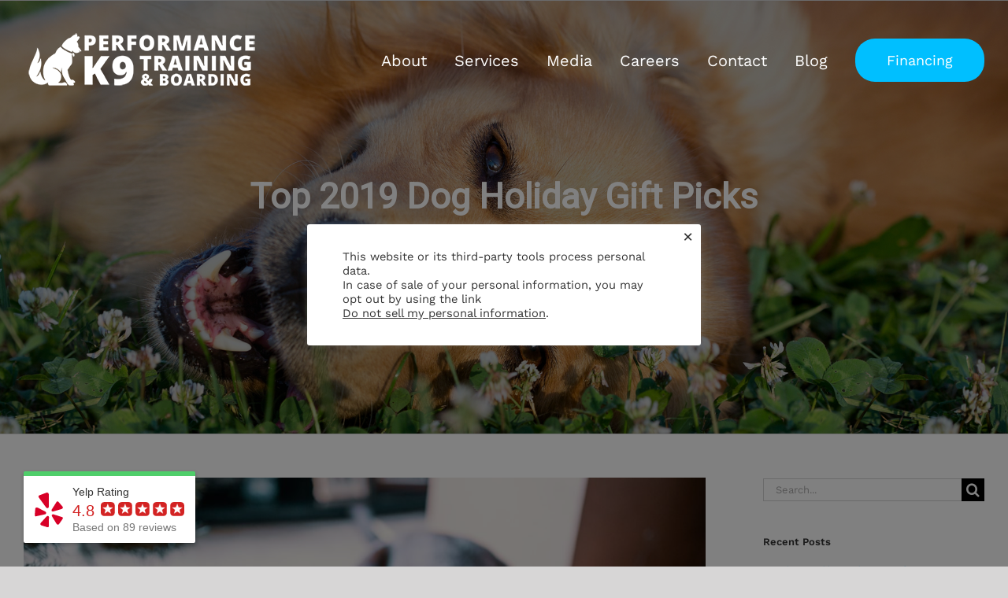

--- FILE ---
content_type: text/html; charset=UTF-8
request_url: https://performancek9training.com/top-2019-dog-holiday-gift-picks/
body_size: 32845
content:
<!DOCTYPE html>
<html class="avada-html-layout-wide avada-html-header-position-top avada-header-color-not-opaque" lang="en-US" prefix="og: http://ogp.me/ns# fb: http://ogp.me/ns/fb#">
<head>
	<meta http-equiv="X-UA-Compatible" content="IE=edge" />
	<meta http-equiv="Content-Type" content="text/html; charset=utf-8"/>
	<meta name="viewport" content="width=device-width, initial-scale=1" />
	<meta name='robots' content='index, follow, max-image-preview:large, max-snippet:-1, max-video-preview:-1' />

	<!-- This site is optimized with the Yoast SEO plugin v26.7 - https://yoast.com/wordpress/plugins/seo/ -->
	<title>Top 2019 Dog Holiday Gift Picks - Performance K9 Training</title>
	<meta name="description" content="Recommended toys that are sure to wow your pup this holiday season." />
	<link rel="canonical" href="https://performancek9training.com/top-2019-dog-holiday-gift-picks/" />
	<meta property="og:locale" content="en_US" />
	<meta property="og:type" content="article" />
	<meta property="og:title" content="Top 2019 Dog Holiday Gift Picks - Performance K9 Training" />
	<meta property="og:description" content="Recommended toys that are sure to wow your pup this holiday season." />
	<meta property="og:url" content="https://performancek9training.com/top-2019-dog-holiday-gift-picks/" />
	<meta property="og:site_name" content="Performance K9 Training" />
	<meta property="article:published_time" content="2019-12-16T18:51:24+00:00" />
	<meta property="article:modified_time" content="2024-03-04T15:13:54+00:00" />
	<meta property="og:image" content="https://performancek9training.com/wp-content/uploads/2019/12/dog-pulling-his-toy-1739093-1024x683.jpg" />
	<meta property="og:image:width" content="1024" />
	<meta property="og:image:height" content="683" />
	<meta property="og:image:type" content="image/jpeg" />
	<meta name="author" content="performancek9" />
	<meta name="twitter:card" content="summary_large_image" />
	<meta name="twitter:label1" content="Written by" />
	<meta name="twitter:data1" content="performancek9" />
	<meta name="twitter:label2" content="Est. reading time" />
	<meta name="twitter:data2" content="2 minutes" />
	<script type="application/ld+json" class="yoast-schema-graph">{"@context":"https://schema.org","@graph":[{"@type":"Article","@id":"https://performancek9training.com/top-2019-dog-holiday-gift-picks/#article","isPartOf":{"@id":"https://performancek9training.com/top-2019-dog-holiday-gift-picks/"},"author":{"name":"performancek9","@id":"https://performancek9training.com/#/schema/person/ffc3703e4ac2ea0d3de27f43361dc2d0"},"headline":"Top 2019 Dog Holiday Gift Picks","datePublished":"2019-12-16T18:51:24+00:00","dateModified":"2024-03-04T15:13:54+00:00","mainEntityOfPage":{"@id":"https://performancek9training.com/top-2019-dog-holiday-gift-picks/"},"wordCount":411,"image":{"@id":"https://performancek9training.com/top-2019-dog-holiday-gift-picks/#primaryimage"},"thumbnailUrl":"https://performancek9training.com/wp-content/uploads/2019/12/dog-pulling-his-toy-1739093.jpg","articleSection":["dog toys"],"inLanguage":"en-US"},{"@type":"WebPage","@id":"https://performancek9training.com/top-2019-dog-holiday-gift-picks/","url":"https://performancek9training.com/top-2019-dog-holiday-gift-picks/","name":"Top 2019 Dog Holiday Gift Picks - Performance K9 Training","isPartOf":{"@id":"https://performancek9training.com/#website"},"primaryImageOfPage":{"@id":"https://performancek9training.com/top-2019-dog-holiday-gift-picks/#primaryimage"},"image":{"@id":"https://performancek9training.com/top-2019-dog-holiday-gift-picks/#primaryimage"},"thumbnailUrl":"https://performancek9training.com/wp-content/uploads/2019/12/dog-pulling-his-toy-1739093.jpg","datePublished":"2019-12-16T18:51:24+00:00","dateModified":"2024-03-04T15:13:54+00:00","author":{"@id":"https://performancek9training.com/#/schema/person/ffc3703e4ac2ea0d3de27f43361dc2d0"},"description":"Recommended toys that are sure to wow your pup this holiday season.","breadcrumb":{"@id":"https://performancek9training.com/top-2019-dog-holiday-gift-picks/#breadcrumb"},"inLanguage":"en-US","potentialAction":[{"@type":"ReadAction","target":["https://performancek9training.com/top-2019-dog-holiday-gift-picks/"]}]},{"@type":"ImageObject","inLanguage":"en-US","@id":"https://performancek9training.com/top-2019-dog-holiday-gift-picks/#primaryimage","url":"https://performancek9training.com/wp-content/uploads/2019/12/dog-pulling-his-toy-1739093.jpg","contentUrl":"https://performancek9training.com/wp-content/uploads/2019/12/dog-pulling-his-toy-1739093.jpg","width":5472,"height":3648},{"@type":"BreadcrumbList","@id":"https://performancek9training.com/top-2019-dog-holiday-gift-picks/#breadcrumb","itemListElement":[{"@type":"ListItem","position":1,"name":"Home","item":"https://performancek9training.com/"},{"@type":"ListItem","position":2,"name":"Blog","item":"https://performancek9training.com/blog/"},{"@type":"ListItem","position":3,"name":"Top 2019 Dog Holiday Gift Picks"}]},{"@type":"WebSite","@id":"https://performancek9training.com/#website","url":"https://performancek9training.com/","name":"Performance K9 Training","description":"","potentialAction":[{"@type":"SearchAction","target":{"@type":"EntryPoint","urlTemplate":"https://performancek9training.com/?s={search_term_string}"},"query-input":{"@type":"PropertyValueSpecification","valueRequired":true,"valueName":"search_term_string"}}],"inLanguage":"en-US"},{"@type":"Person","@id":"https://performancek9training.com/#/schema/person/ffc3703e4ac2ea0d3de27f43361dc2d0","name":"performancek9","image":{"@type":"ImageObject","inLanguage":"en-US","@id":"https://performancek9training.com/#/schema/person/image/","url":"https://secure.gravatar.com/avatar/c70c8cda97153ae9ec07d0d48564a3c56d7af622fce40eef967288b80113657b?s=96&d=mm&r=g","contentUrl":"https://secure.gravatar.com/avatar/c70c8cda97153ae9ec07d0d48564a3c56d7af622fce40eef967288b80113657b?s=96&d=mm&r=g","caption":"performancek9"},"sameAs":["http://performancek9.wpengine.com"],"url":"https://performancek9training.com/author/performancek9/"}]}</script>
	<!-- / Yoast SEO plugin. -->


<link rel="alternate" type="application/rss+xml" title="Performance K9 Training &raquo; Feed" href="https://performancek9training.com/feed/" />
<link rel="alternate" type="application/rss+xml" title="Performance K9 Training &raquo; Comments Feed" href="https://performancek9training.com/comments/feed/" />
								<link rel="icon" href="https://performancek9training.com/wp-content/uploads/2019/10/favicon.png" type="image/png" />
		
		
		
				<link rel="alternate" title="oEmbed (JSON)" type="application/json+oembed" href="https://performancek9training.com/wp-json/oembed/1.0/embed?url=https%3A%2F%2Fperformancek9training.com%2Ftop-2019-dog-holiday-gift-picks%2F" />
<link rel="alternate" title="oEmbed (XML)" type="text/xml+oembed" href="https://performancek9training.com/wp-json/oembed/1.0/embed?url=https%3A%2F%2Fperformancek9training.com%2Ftop-2019-dog-holiday-gift-picks%2F&#038;format=xml" />
					<meta name="description" content="If your holiday shopping list includes a four-legged member of the family, the Performance K9 Training Team has you covered. Here are our top picks for those must-have holiday gifts to place under the Christmas Tree or toss inside a Christmas Stocking.
Large Gappay Ball on String
This is one of"/>
				
		<meta property="og:locale" content="en_US"/>
		<meta property="og:type" content="article"/>
		<meta property="og:site_name" content="Performance K9 Training"/>
		<meta property="og:title" content="Top 2019 Dog Holiday Gift Picks - Performance K9 Training"/>
				<meta property="og:description" content="If your holiday shopping list includes a four-legged member of the family, the Performance K9 Training Team has you covered. Here are our top picks for those must-have holiday gifts to place under the Christmas Tree or toss inside a Christmas Stocking.
Large Gappay Ball on String
This is one of"/>
				<meta property="og:url" content="https://performancek9training.com/top-2019-dog-holiday-gift-picks/"/>
										<meta property="article:published_time" content="2019-12-16T18:51:24-06:00"/>
							<meta property="article:modified_time" content="2024-03-04T15:13:54-06:00"/>
								<meta name="author" content="performancek9"/>
								<meta property="og:image" content="https://performancek9training.com/wp-content/uploads/2019/12/dog-pulling-his-toy-1739093.jpg"/>
		<meta property="og:image:width" content="5472"/>
		<meta property="og:image:height" content="3648"/>
		<meta property="og:image:type" content="image/jpeg"/>
				<style id='wp-img-auto-sizes-contain-inline-css' type='text/css'>
img:is([sizes=auto i],[sizes^="auto," i]){contain-intrinsic-size:3000px 1500px}
/*# sourceURL=wp-img-auto-sizes-contain-inline-css */
</style>
<style id='wp-emoji-styles-inline-css' type='text/css'>

	img.wp-smiley, img.emoji {
		display: inline !important;
		border: none !important;
		box-shadow: none !important;
		height: 1em !important;
		width: 1em !important;
		margin: 0 0.07em !important;
		vertical-align: -0.1em !important;
		background: none !important;
		padding: 0 !important;
	}
/*# sourceURL=wp-emoji-styles-inline-css */
</style>
<link rel='stylesheet' id='wp-components-css' href='https://performancek9training.com/wp-includes/css/dist/components/style.min.css?ver=6.9' type='text/css' media='all' />
<link rel='stylesheet' id='wp-preferences-css' href='https://performancek9training.com/wp-includes/css/dist/preferences/style.min.css?ver=6.9' type='text/css' media='all' />
<link rel='stylesheet' id='wp-block-editor-css' href='https://performancek9training.com/wp-includes/css/dist/block-editor/style.min.css?ver=6.9' type='text/css' media='all' />
<link rel='stylesheet' id='popup-maker-block-library-style-css' href='https://performancek9training.com/wp-content/plugins/popup-maker/dist/packages/block-library-style.css?ver=dbea705cfafe089d65f1' type='text/css' media='all' />
<link rel='stylesheet' id='cookie-law-info-css' href='https://performancek9training.com/wp-content/plugins/cookie-law-info/legacy/public/css/cookie-law-info-public.css?ver=3.3.9.1' type='text/css' media='all' />
<link rel='stylesheet' id='cookie-law-info-gdpr-css' href='https://performancek9training.com/wp-content/plugins/cookie-law-info/legacy/public/css/cookie-law-info-gdpr.css?ver=3.3.9.1' type='text/css' media='all' />
<link rel='stylesheet' id='rplg-css-css' href='https://performancek9training.com/wp-content/plugins/business-reviews-bundle/assets/css/rplg.css?ver=1.7.3' type='text/css' media='all' />
<link rel='stylesheet' id='swiper-css-css' href='https://performancek9training.com/wp-content/plugins/business-reviews-bundle/assets/css/swiper.min.css?ver=1.7.3' type='text/css' media='all' />
<link rel='stylesheet' id='youtube-channel-gallery-css' href='https://performancek9training.com/wp-content/plugins/youtube-channel-gallery/styles.css?ver=6.9' type='text/css' media='all' />
<link rel='stylesheet' id='jquery.magnific-popup-css' href='https://performancek9training.com/wp-content/plugins/youtube-channel-gallery/magnific-popup.css?ver=6.9' type='text/css' media='all' />
<link rel='stylesheet' id='fusion-dynamic-css-css' href='https://performancek9training.com/wp-content/uploads/fusion-styles/c81c2f323aaedac65ba64825b5554ff9.min.css?ver=3.14.2' type='text/css' media='all' />
<script type="text/javascript" src="https://performancek9training.com/wp-includes/js/jquery/jquery.min.js?ver=3.7.1" id="jquery-core-js"></script>
<script type="text/javascript" src="https://performancek9training.com/wp-includes/js/jquery/jquery-migrate.min.js?ver=3.4.1" id="jquery-migrate-js"></script>
<script type="text/javascript" id="cookie-law-info-js-extra">
/* <![CDATA[ */
var Cli_Data = {"nn_cookie_ids":[],"cookielist":[],"non_necessary_cookies":[],"ccpaEnabled":"1","ccpaRegionBased":"","ccpaBarEnabled":"1","strictlyEnabled":["necessary","obligatoire"],"ccpaType":"ccpa","js_blocking":"1","custom_integration":"","triggerDomRefresh":"","secure_cookies":""};
var cli_cookiebar_settings = {"animate_speed_hide":"500","animate_speed_show":"500","background":"#FFF","border":"#b1a6a6c2","border_on":"","button_1_button_colour":"#61a229","button_1_button_hover":"#4e8221","button_1_link_colour":"#fff","button_1_as_button":"1","button_1_new_win":"","button_2_button_colour":"#333","button_2_button_hover":"#292929","button_2_link_colour":"#444","button_2_as_button":"","button_2_hidebar":"","button_3_button_colour":"#dedfe0","button_3_button_hover":"#b2b2b3","button_3_link_colour":"#333333","button_3_as_button":"1","button_3_new_win":"","button_4_button_colour":"#dedfe0","button_4_button_hover":"#b2b2b3","button_4_link_colour":"#333333","button_4_as_button":"1","button_7_button_colour":"#61a229","button_7_button_hover":"#4e8221","button_7_link_colour":"#fff","button_7_as_button":"1","button_7_new_win":"","font_family":"inherit","header_fix":"","notify_animate_hide":"1","notify_animate_show":"","notify_div_id":"#cookie-law-info-bar","notify_position_horizontal":"right","notify_position_vertical":"bottom","scroll_close":"","scroll_close_reload":"","accept_close_reload":"","reject_close_reload":"","showagain_tab":"","showagain_background":"#fff","showagain_border":"#000","showagain_div_id":"#cookie-law-info-again","showagain_x_position":"100px","text":"#333333","show_once_yn":"","show_once":"10000","logging_on":"","as_popup":"","popup_overlay":"1","bar_heading_text":"","cookie_bar_as":"popup","popup_showagain_position":"bottom-right","widget_position":"left"};
var log_object = {"ajax_url":"https://performancek9training.com/wp-admin/admin-ajax.php"};
//# sourceURL=cookie-law-info-js-extra
/* ]]> */
</script>
<script type="text/javascript" src="https://performancek9training.com/wp-content/plugins/cookie-law-info/legacy/public/js/cookie-law-info-public.js?ver=3.3.9.1" id="cookie-law-info-js"></script>
<script type="text/javascript" id="cookie-law-info-ccpa-js-extra">
/* <![CDATA[ */
var ccpa_data = {"opt_out_prompt":"Do you really wish to opt out?","opt_out_confirm":"Confirm","opt_out_cancel":"Cancel"};
//# sourceURL=cookie-law-info-ccpa-js-extra
/* ]]> */
</script>
<script type="text/javascript" src="https://performancek9training.com/wp-content/plugins/cookie-law-info/legacy/admin/modules/ccpa/assets/js/cookie-law-info-ccpa.js?ver=3.3.9.1" id="cookie-law-info-ccpa-js"></script>
<script type="text/javascript" src="//performancek9training.com/wp-content/plugins/revslider/sr6/assets/js/rbtools.min.js?ver=6.7.39" async id="tp-tools-js"></script>
<script type="text/javascript" src="//performancek9training.com/wp-content/plugins/revslider/sr6/assets/js/rs6.min.js?ver=6.7.39" async id="revmin-js"></script>
<script type="text/javascript" defer="defer" src="https://performancek9training.com/wp-content/plugins/business-reviews-bundle/assets/js/wpac-time.js?ver=1.7.3" id="brb-wpac-time-js-js"></script>
<script type="text/javascript" defer="defer" src="https://performancek9training.com/wp-content/plugins/business-reviews-bundle/assets/js/blazy.min.js?ver=1.7.3" id="blazy-js-js"></script>
<script type="text/javascript" defer="defer" src="https://performancek9training.com/wp-content/plugins/business-reviews-bundle/assets/js/swiper.min.js?ver=1.7.3" id="swiper-js-js"></script>
<script type="text/javascript" defer="defer" src="https://performancek9training.com/wp-content/plugins/business-reviews-bundle/assets/js/rplg.js?ver=1.7.3" id="rplg-js-js"></script>
<link rel="https://api.w.org/" href="https://performancek9training.com/wp-json/" /><link rel="alternate" title="JSON" type="application/json" href="https://performancek9training.com/wp-json/wp/v2/posts/893" /><link rel="EditURI" type="application/rsd+xml" title="RSD" href="https://performancek9training.com/xmlrpc.php?rsd" />
<link rel='shortlink' href='https://performancek9training.com/?p=893' />
<style type="text/css" id="css-fb-visibility">@media screen and (max-width: 640px){.fusion-no-small-visibility{display:none !important;}body .sm-text-align-center{text-align:center !important;}body .sm-text-align-left{text-align:left !important;}body .sm-text-align-right{text-align:right !important;}body .sm-text-align-justify{text-align:justify !important;}body .sm-flex-align-center{justify-content:center !important;}body .sm-flex-align-flex-start{justify-content:flex-start !important;}body .sm-flex-align-flex-end{justify-content:flex-end !important;}body .sm-mx-auto{margin-left:auto !important;margin-right:auto !important;}body .sm-ml-auto{margin-left:auto !important;}body .sm-mr-auto{margin-right:auto !important;}body .fusion-absolute-position-small{position:absolute;width:100%;}.awb-sticky.awb-sticky-small{ position: sticky; top: var(--awb-sticky-offset,0); }}@media screen and (min-width: 641px) and (max-width: 1024px){.fusion-no-medium-visibility{display:none !important;}body .md-text-align-center{text-align:center !important;}body .md-text-align-left{text-align:left !important;}body .md-text-align-right{text-align:right !important;}body .md-text-align-justify{text-align:justify !important;}body .md-flex-align-center{justify-content:center !important;}body .md-flex-align-flex-start{justify-content:flex-start !important;}body .md-flex-align-flex-end{justify-content:flex-end !important;}body .md-mx-auto{margin-left:auto !important;margin-right:auto !important;}body .md-ml-auto{margin-left:auto !important;}body .md-mr-auto{margin-right:auto !important;}body .fusion-absolute-position-medium{position:absolute;width:100%;}.awb-sticky.awb-sticky-medium{ position: sticky; top: var(--awb-sticky-offset,0); }}@media screen and (min-width: 1025px){.fusion-no-large-visibility{display:none !important;}body .lg-text-align-center{text-align:center !important;}body .lg-text-align-left{text-align:left !important;}body .lg-text-align-right{text-align:right !important;}body .lg-text-align-justify{text-align:justify !important;}body .lg-flex-align-center{justify-content:center !important;}body .lg-flex-align-flex-start{justify-content:flex-start !important;}body .lg-flex-align-flex-end{justify-content:flex-end !important;}body .lg-mx-auto{margin-left:auto !important;margin-right:auto !important;}body .lg-ml-auto{margin-left:auto !important;}body .lg-mr-auto{margin-right:auto !important;}body .fusion-absolute-position-large{position:absolute;width:100%;}.awb-sticky.awb-sticky-large{ position: sticky; top: var(--awb-sticky-offset,0); }}</style>
<!-- Meta Pixel Code -->
<script type="text/plain" data-cli-class="cli-blocker-script"  data-cli-script-type="analytics" data-cli-block="true"  data-cli-element-position="head">
!function(f,b,e,v,n,t,s){if(f.fbq)return;n=f.fbq=function(){n.callMethod?
n.callMethod.apply(n,arguments):n.queue.push(arguments)};if(!f._fbq)f._fbq=n;
n.push=n;n.loaded=!0;n.version='2.0';n.queue=[];t=b.createElement(e);t.async=!0;
t.src=v;s=b.getElementsByTagName(e)[0];s.parentNode.insertBefore(t,s)}(window,
document,'script','https://connect.facebook.net/en_US/fbevents.js?v=next');
</script>
<!-- End Meta Pixel Code -->

      <script type="text/plain" data-cli-class="cli-blocker-script"  data-cli-script-type="analytics" data-cli-block="true"  data-cli-element-position="head">
        var url = window.location.origin + '?ob=open-bridge';
        fbq('set', 'openbridge', '242785805536175', url);
      </script>
    <script type="text/plain" data-cli-class="cli-blocker-script"  data-cli-script-type="analytics" data-cli-block="true"  data-cli-element-position="head">fbq('init', '242785805536175', {}, {
    "agent": "wordpress-6.9-3.0.16"
})</script><script type="text/plain" data-cli-class="cli-blocker-script"  data-cli-script-type="analytics" data-cli-block="true"  data-cli-element-position="head">
    fbq('track', 'PageView', []);
  </script>
<!-- Meta Pixel Code -->
<noscript>
<img height="1" width="1" style="display:none" alt="fbpx"
src="https://www.facebook.com/tr?id=242785805536175&ev=PageView&noscript=1" />
</noscript>
<!-- End Meta Pixel Code -->
<meta name="generator" content="Powered by Slider Revolution 6.7.39 - responsive, Mobile-Friendly Slider Plugin for WordPress with comfortable drag and drop interface." />
<script>function setREVStartSize(e){
			//window.requestAnimationFrame(function() {
				window.RSIW = window.RSIW===undefined ? window.innerWidth : window.RSIW;
				window.RSIH = window.RSIH===undefined ? window.innerHeight : window.RSIH;
				try {
					var pw = document.getElementById(e.c).parentNode.offsetWidth,
						newh;
					pw = pw===0 || isNaN(pw) || (e.l=="fullwidth" || e.layout=="fullwidth") ? window.RSIW : pw;
					e.tabw = e.tabw===undefined ? 0 : parseInt(e.tabw);
					e.thumbw = e.thumbw===undefined ? 0 : parseInt(e.thumbw);
					e.tabh = e.tabh===undefined ? 0 : parseInt(e.tabh);
					e.thumbh = e.thumbh===undefined ? 0 : parseInt(e.thumbh);
					e.tabhide = e.tabhide===undefined ? 0 : parseInt(e.tabhide);
					e.thumbhide = e.thumbhide===undefined ? 0 : parseInt(e.thumbhide);
					e.mh = e.mh===undefined || e.mh=="" || e.mh==="auto" ? 0 : parseInt(e.mh,0);
					if(e.layout==="fullscreen" || e.l==="fullscreen")
						newh = Math.max(e.mh,window.RSIH);
					else{
						e.gw = Array.isArray(e.gw) ? e.gw : [e.gw];
						for (var i in e.rl) if (e.gw[i]===undefined || e.gw[i]===0) e.gw[i] = e.gw[i-1];
						e.gh = e.el===undefined || e.el==="" || (Array.isArray(e.el) && e.el.length==0)? e.gh : e.el;
						e.gh = Array.isArray(e.gh) ? e.gh : [e.gh];
						for (var i in e.rl) if (e.gh[i]===undefined || e.gh[i]===0) e.gh[i] = e.gh[i-1];
											
						var nl = new Array(e.rl.length),
							ix = 0,
							sl;
						e.tabw = e.tabhide>=pw ? 0 : e.tabw;
						e.thumbw = e.thumbhide>=pw ? 0 : e.thumbw;
						e.tabh = e.tabhide>=pw ? 0 : e.tabh;
						e.thumbh = e.thumbhide>=pw ? 0 : e.thumbh;
						for (var i in e.rl) nl[i] = e.rl[i]<window.RSIW ? 0 : e.rl[i];
						sl = nl[0];
						for (var i in nl) if (sl>nl[i] && nl[i]>0) { sl = nl[i]; ix=i;}
						var m = pw>(e.gw[ix]+e.tabw+e.thumbw) ? 1 : (pw-(e.tabw+e.thumbw)) / (e.gw[ix]);
						newh =  (e.gh[ix] * m) + (e.tabh + e.thumbh);
					}
					var el = document.getElementById(e.c);
					if (el!==null && el) el.style.height = newh+"px";
					el = document.getElementById(e.c+"_wrapper");
					if (el!==null && el) {
						el.style.height = newh+"px";
						el.style.display = "block";
					}
				} catch(e){
					console.log("Failure at Presize of Slider:" + e)
				}
			//});
		  };</script>
		<style type="text/css" id="wp-custom-css">
			@media only screen and (max-width: 1100px) {
.fusion-body .fusion-header-wrapper .fusion-header, .fusion-body .fusion-header-wrapper .fusion-secondary-main-menu {
    background-color: #015ea0 !important;
}
}

.panel-body.pricing-row {
    display: none;
}

#gform_wrapper_4 label, #gform_wrapper_5 label {
    display: none;
}

#gform_wrapper_4 textarea, #gform_wrapper_5 textarea, #gform_wrapper_4 input[type=text], #gform_wrapper_5 input[type=text]  {
    background: rgba(255,255,255,0.6);
}

textarea {
	font-size: 18px !important;
	border-radius: 8px !Important;
	color: #aaa9a9 !important;
	
}

input[type=text], select {
    font-size: 18px !important;
    height: 43px !important;
	border-radius: 8px !Important;
}

#gform_fields_1 label, #gform_fields_10 label {
	display: none;
}

div.gform_footer.top_label {
 text-align: center !important;
}

.aggressioncat {
	position: relative;
	top: 20px
}
		</style>
				<script type="text/javascript">
			var doc = document.documentElement;
			doc.setAttribute( 'data-useragent', navigator.userAgent );
		</script>
		
	<!-- Google Tag Manager -->
<script>(function(w,d,s,l,i){w[l]=w[l]||[];w[l].push({'gtm.start':
new Date().getTime(),event:'gtm.js'});var f=d.getElementsByTagName(s)[0],
j=d.createElement(s),dl=l!='dataLayer'?'&l='+l:'';j.async=true;j.src=
'https://www.googletagmanager.com/gtm.js?id='+i+dl;f.parentNode.insertBefore(j,f);
})(window,document,'script','dataLayer','GTM-W8VNLZ9');</script>
<!-- End Google Tag Manager -->
<link href="https://fonts.googleapis.com/css?family=Bevan" rel="stylesheet">
<!-- Global site tag (gtag.js) - Google Analytics -->
<script async src="https://www.googletagmanager.com/gtag/js?id=G-JT6YTYF0HM"></script>
<script>
  window.dataLayer = window.dataLayer || [];
  function gtag(){dataLayer.push(arguments);}
  gtag('js', new Date());

  gtag('config', 'G-JT6YTYF0HM');
</script>
			
			<!-- Google Tag Manager -->
<noscript><iframe src="//www.googletagmanager.com/ns.html?id=GTM-57D83KL"
height="0" width="0" style="display:none;visibility:hidden"></iframe></noscript>
<script>(function(w,d,s,l,i){w[l]=w[l]||[];w[l].push({'gtm.start':
new Date().getTime(),event:'gtm.js'});var f=d.getElementsByTagName(s)[0],
j=d.createElement(s),dl=l!='dataLayer'?'&l='+l:'';j.async=true;j.src=
'//www.googletagmanager.com/gtm.js?id='+i+dl;f.parentNode.insertBefore(j,f);
})(window,document,'script','dataLayer','GTM-57D83KL');</script>
<!-- End Google Tag Manager -->

<script> (function(){ var s = document.createElement('script'); var h = document.querySelector('head') || document.body; s.src = 'https://acsbapp.com/apps/app/dist/js/app.js'; s.async = true; s.onload = function(){ acsbJS.init({ statementLink : '', footerHtml : '', hideMobile : false, hideTrigger : false, disableBgProcess : false, language : 'en', position : 'right', leadColor : '#146FF8', triggerColor : '#146FF8', triggerRadius : '50%', triggerPositionX : 'right', triggerPositionY : 'bottom', triggerIcon : 'people', triggerSize : 'bottom', triggerOffsetX : 20, triggerOffsetY : 20, mobile : { triggerSize : 'small', triggerPositionX : 'right', triggerPositionY : 'bottom', triggerOffsetX : 20, triggerOffsetY : 20, triggerRadius : '20' } }); }; h.appendChild(s); })();</script>
<!-- Meta Pixel Code -->

<script type="text/plain" data-cli-class="cli-blocker-script"  data-cli-script-type="analytics" data-cli-block="true"  data-cli-element-position="head">

!function(f,b,e,v,n,t,s)

{if(f.fbq)return;n=f.fbq=function(){n.callMethod?

n.callMethod.apply(n,arguments):n.queue.push(arguments)};

if(!f._fbq)f._fbq=n;n.push=n;n.loaded=!0;n.version='2.0';

n.queue=[];t=b.createElement(e);t.async=!0;

t.src=v;s=b.getElementsByTagName(e)[0];

s.parentNode.insertBefore(t,s)}(window, document,'script',

'https://connect.facebook.net/en_US/fbevents.js');

fbq('init', '242785805536175');

fbq('track', 'PageView');

</script>

<noscript><img height="1" width="1" style="display:none"

src=https://www.facebook.com/tr?id=242785805536175&ev=PageView&noscript=1

/></noscript>

<!-- End Meta Pixel Code -->


<script
src="https://www.paypal.com/sdk/js?client-id=Adj7FRpA0NXYgCl92P3SIuq0oV9Lxqg3jRr5-tn9MEpKapNgxi9rutiF3iTCZpM45QXNvmiyVde6FC8C&components=messages,buttons"
data-namespace="PayPalSDK">
</script><style id='global-styles-inline-css' type='text/css'>
:root{--wp--preset--aspect-ratio--square: 1;--wp--preset--aspect-ratio--4-3: 4/3;--wp--preset--aspect-ratio--3-4: 3/4;--wp--preset--aspect-ratio--3-2: 3/2;--wp--preset--aspect-ratio--2-3: 2/3;--wp--preset--aspect-ratio--16-9: 16/9;--wp--preset--aspect-ratio--9-16: 9/16;--wp--preset--color--black: #000000;--wp--preset--color--cyan-bluish-gray: #abb8c3;--wp--preset--color--white: #ffffff;--wp--preset--color--pale-pink: #f78da7;--wp--preset--color--vivid-red: #cf2e2e;--wp--preset--color--luminous-vivid-orange: #ff6900;--wp--preset--color--luminous-vivid-amber: #fcb900;--wp--preset--color--light-green-cyan: #7bdcb5;--wp--preset--color--vivid-green-cyan: #00d084;--wp--preset--color--pale-cyan-blue: #8ed1fc;--wp--preset--color--vivid-cyan-blue: #0693e3;--wp--preset--color--vivid-purple: #9b51e0;--wp--preset--color--awb-color-1: rgba(255,255,255,1);--wp--preset--color--awb-color-2: rgba(246,246,246,1);--wp--preset--color--awb-color-3: rgba(235,234,234,1);--wp--preset--color--awb-color-4: rgba(224,222,222,1);--wp--preset--color--awb-color-5: rgba(3,169,244,1);--wp--preset--color--awb-color-6: rgba(116,116,116,1);--wp--preset--color--awb-color-7: rgba(26,128,182,1);--wp--preset--color--awb-color-8: rgba(51,51,51,1);--wp--preset--color--awb-color-custom-10: rgba(235,234,234,0.8);--wp--preset--color--awb-color-custom-11: rgba(249,249,249,1);--wp--preset--color--awb-color-custom-12: rgba(190,189,189,1);--wp--preset--color--awb-color-custom-13: rgba(53,53,53,1);--wp--preset--color--awb-color-custom-14: rgba(232,232,232,1);--wp--preset--color--awb-color-custom-15: rgba(229,229,229,1);--wp--preset--color--awb-color-custom-16: rgba(0,191,255,1);--wp--preset--gradient--vivid-cyan-blue-to-vivid-purple: linear-gradient(135deg,rgb(6,147,227) 0%,rgb(155,81,224) 100%);--wp--preset--gradient--light-green-cyan-to-vivid-green-cyan: linear-gradient(135deg,rgb(122,220,180) 0%,rgb(0,208,130) 100%);--wp--preset--gradient--luminous-vivid-amber-to-luminous-vivid-orange: linear-gradient(135deg,rgb(252,185,0) 0%,rgb(255,105,0) 100%);--wp--preset--gradient--luminous-vivid-orange-to-vivid-red: linear-gradient(135deg,rgb(255,105,0) 0%,rgb(207,46,46) 100%);--wp--preset--gradient--very-light-gray-to-cyan-bluish-gray: linear-gradient(135deg,rgb(238,238,238) 0%,rgb(169,184,195) 100%);--wp--preset--gradient--cool-to-warm-spectrum: linear-gradient(135deg,rgb(74,234,220) 0%,rgb(151,120,209) 20%,rgb(207,42,186) 40%,rgb(238,44,130) 60%,rgb(251,105,98) 80%,rgb(254,248,76) 100%);--wp--preset--gradient--blush-light-purple: linear-gradient(135deg,rgb(255,206,236) 0%,rgb(152,150,240) 100%);--wp--preset--gradient--blush-bordeaux: linear-gradient(135deg,rgb(254,205,165) 0%,rgb(254,45,45) 50%,rgb(107,0,62) 100%);--wp--preset--gradient--luminous-dusk: linear-gradient(135deg,rgb(255,203,112) 0%,rgb(199,81,192) 50%,rgb(65,88,208) 100%);--wp--preset--gradient--pale-ocean: linear-gradient(135deg,rgb(255,245,203) 0%,rgb(182,227,212) 50%,rgb(51,167,181) 100%);--wp--preset--gradient--electric-grass: linear-gradient(135deg,rgb(202,248,128) 0%,rgb(113,206,126) 100%);--wp--preset--gradient--midnight: linear-gradient(135deg,rgb(2,3,129) 0%,rgb(40,116,252) 100%);--wp--preset--font-size--small: 13.5px;--wp--preset--font-size--medium: 20px;--wp--preset--font-size--large: 27px;--wp--preset--font-size--x-large: 42px;--wp--preset--font-size--normal: 18px;--wp--preset--font-size--xlarge: 36px;--wp--preset--font-size--huge: 54px;--wp--preset--spacing--20: 0.44rem;--wp--preset--spacing--30: 0.67rem;--wp--preset--spacing--40: 1rem;--wp--preset--spacing--50: 1.5rem;--wp--preset--spacing--60: 2.25rem;--wp--preset--spacing--70: 3.38rem;--wp--preset--spacing--80: 5.06rem;--wp--preset--shadow--natural: 6px 6px 9px rgba(0, 0, 0, 0.2);--wp--preset--shadow--deep: 12px 12px 50px rgba(0, 0, 0, 0.4);--wp--preset--shadow--sharp: 6px 6px 0px rgba(0, 0, 0, 0.2);--wp--preset--shadow--outlined: 6px 6px 0px -3px rgb(255, 255, 255), 6px 6px rgb(0, 0, 0);--wp--preset--shadow--crisp: 6px 6px 0px rgb(0, 0, 0);}:where(.is-layout-flex){gap: 0.5em;}:where(.is-layout-grid){gap: 0.5em;}body .is-layout-flex{display: flex;}.is-layout-flex{flex-wrap: wrap;align-items: center;}.is-layout-flex > :is(*, div){margin: 0;}body .is-layout-grid{display: grid;}.is-layout-grid > :is(*, div){margin: 0;}:where(.wp-block-columns.is-layout-flex){gap: 2em;}:where(.wp-block-columns.is-layout-grid){gap: 2em;}:where(.wp-block-post-template.is-layout-flex){gap: 1.25em;}:where(.wp-block-post-template.is-layout-grid){gap: 1.25em;}.has-black-color{color: var(--wp--preset--color--black) !important;}.has-cyan-bluish-gray-color{color: var(--wp--preset--color--cyan-bluish-gray) !important;}.has-white-color{color: var(--wp--preset--color--white) !important;}.has-pale-pink-color{color: var(--wp--preset--color--pale-pink) !important;}.has-vivid-red-color{color: var(--wp--preset--color--vivid-red) !important;}.has-luminous-vivid-orange-color{color: var(--wp--preset--color--luminous-vivid-orange) !important;}.has-luminous-vivid-amber-color{color: var(--wp--preset--color--luminous-vivid-amber) !important;}.has-light-green-cyan-color{color: var(--wp--preset--color--light-green-cyan) !important;}.has-vivid-green-cyan-color{color: var(--wp--preset--color--vivid-green-cyan) !important;}.has-pale-cyan-blue-color{color: var(--wp--preset--color--pale-cyan-blue) !important;}.has-vivid-cyan-blue-color{color: var(--wp--preset--color--vivid-cyan-blue) !important;}.has-vivid-purple-color{color: var(--wp--preset--color--vivid-purple) !important;}.has-black-background-color{background-color: var(--wp--preset--color--black) !important;}.has-cyan-bluish-gray-background-color{background-color: var(--wp--preset--color--cyan-bluish-gray) !important;}.has-white-background-color{background-color: var(--wp--preset--color--white) !important;}.has-pale-pink-background-color{background-color: var(--wp--preset--color--pale-pink) !important;}.has-vivid-red-background-color{background-color: var(--wp--preset--color--vivid-red) !important;}.has-luminous-vivid-orange-background-color{background-color: var(--wp--preset--color--luminous-vivid-orange) !important;}.has-luminous-vivid-amber-background-color{background-color: var(--wp--preset--color--luminous-vivid-amber) !important;}.has-light-green-cyan-background-color{background-color: var(--wp--preset--color--light-green-cyan) !important;}.has-vivid-green-cyan-background-color{background-color: var(--wp--preset--color--vivid-green-cyan) !important;}.has-pale-cyan-blue-background-color{background-color: var(--wp--preset--color--pale-cyan-blue) !important;}.has-vivid-cyan-blue-background-color{background-color: var(--wp--preset--color--vivid-cyan-blue) !important;}.has-vivid-purple-background-color{background-color: var(--wp--preset--color--vivid-purple) !important;}.has-black-border-color{border-color: var(--wp--preset--color--black) !important;}.has-cyan-bluish-gray-border-color{border-color: var(--wp--preset--color--cyan-bluish-gray) !important;}.has-white-border-color{border-color: var(--wp--preset--color--white) !important;}.has-pale-pink-border-color{border-color: var(--wp--preset--color--pale-pink) !important;}.has-vivid-red-border-color{border-color: var(--wp--preset--color--vivid-red) !important;}.has-luminous-vivid-orange-border-color{border-color: var(--wp--preset--color--luminous-vivid-orange) !important;}.has-luminous-vivid-amber-border-color{border-color: var(--wp--preset--color--luminous-vivid-amber) !important;}.has-light-green-cyan-border-color{border-color: var(--wp--preset--color--light-green-cyan) !important;}.has-vivid-green-cyan-border-color{border-color: var(--wp--preset--color--vivid-green-cyan) !important;}.has-pale-cyan-blue-border-color{border-color: var(--wp--preset--color--pale-cyan-blue) !important;}.has-vivid-cyan-blue-border-color{border-color: var(--wp--preset--color--vivid-cyan-blue) !important;}.has-vivid-purple-border-color{border-color: var(--wp--preset--color--vivid-purple) !important;}.has-vivid-cyan-blue-to-vivid-purple-gradient-background{background: var(--wp--preset--gradient--vivid-cyan-blue-to-vivid-purple) !important;}.has-light-green-cyan-to-vivid-green-cyan-gradient-background{background: var(--wp--preset--gradient--light-green-cyan-to-vivid-green-cyan) !important;}.has-luminous-vivid-amber-to-luminous-vivid-orange-gradient-background{background: var(--wp--preset--gradient--luminous-vivid-amber-to-luminous-vivid-orange) !important;}.has-luminous-vivid-orange-to-vivid-red-gradient-background{background: var(--wp--preset--gradient--luminous-vivid-orange-to-vivid-red) !important;}.has-very-light-gray-to-cyan-bluish-gray-gradient-background{background: var(--wp--preset--gradient--very-light-gray-to-cyan-bluish-gray) !important;}.has-cool-to-warm-spectrum-gradient-background{background: var(--wp--preset--gradient--cool-to-warm-spectrum) !important;}.has-blush-light-purple-gradient-background{background: var(--wp--preset--gradient--blush-light-purple) !important;}.has-blush-bordeaux-gradient-background{background: var(--wp--preset--gradient--blush-bordeaux) !important;}.has-luminous-dusk-gradient-background{background: var(--wp--preset--gradient--luminous-dusk) !important;}.has-pale-ocean-gradient-background{background: var(--wp--preset--gradient--pale-ocean) !important;}.has-electric-grass-gradient-background{background: var(--wp--preset--gradient--electric-grass) !important;}.has-midnight-gradient-background{background: var(--wp--preset--gradient--midnight) !important;}.has-small-font-size{font-size: var(--wp--preset--font-size--small) !important;}.has-medium-font-size{font-size: var(--wp--preset--font-size--medium) !important;}.has-large-font-size{font-size: var(--wp--preset--font-size--large) !important;}.has-x-large-font-size{font-size: var(--wp--preset--font-size--x-large) !important;}
/*# sourceURL=global-styles-inline-css */
</style>
<style id='wp-block-library-inline-css' type='text/css'>
:root{--wp-block-synced-color:#7a00df;--wp-block-synced-color--rgb:122,0,223;--wp-bound-block-color:var(--wp-block-synced-color);--wp-editor-canvas-background:#ddd;--wp-admin-theme-color:#007cba;--wp-admin-theme-color--rgb:0,124,186;--wp-admin-theme-color-darker-10:#006ba1;--wp-admin-theme-color-darker-10--rgb:0,107,160.5;--wp-admin-theme-color-darker-20:#005a87;--wp-admin-theme-color-darker-20--rgb:0,90,135;--wp-admin-border-width-focus:2px}@media (min-resolution:192dpi){:root{--wp-admin-border-width-focus:1.5px}}.wp-element-button{cursor:pointer}:root .has-very-light-gray-background-color{background-color:#eee}:root .has-very-dark-gray-background-color{background-color:#313131}:root .has-very-light-gray-color{color:#eee}:root .has-very-dark-gray-color{color:#313131}:root .has-vivid-green-cyan-to-vivid-cyan-blue-gradient-background{background:linear-gradient(135deg,#00d084,#0693e3)}:root .has-purple-crush-gradient-background{background:linear-gradient(135deg,#34e2e4,#4721fb 50%,#ab1dfe)}:root .has-hazy-dawn-gradient-background{background:linear-gradient(135deg,#faaca8,#dad0ec)}:root .has-subdued-olive-gradient-background{background:linear-gradient(135deg,#fafae1,#67a671)}:root .has-atomic-cream-gradient-background{background:linear-gradient(135deg,#fdd79a,#004a59)}:root .has-nightshade-gradient-background{background:linear-gradient(135deg,#330968,#31cdcf)}:root .has-midnight-gradient-background{background:linear-gradient(135deg,#020381,#2874fc)}:root{--wp--preset--font-size--normal:16px;--wp--preset--font-size--huge:42px}.has-regular-font-size{font-size:1em}.has-larger-font-size{font-size:2.625em}.has-normal-font-size{font-size:var(--wp--preset--font-size--normal)}.has-huge-font-size{font-size:var(--wp--preset--font-size--huge)}.has-text-align-center{text-align:center}.has-text-align-left{text-align:left}.has-text-align-right{text-align:right}.has-fit-text{white-space:nowrap!important}#end-resizable-editor-section{display:none}.aligncenter{clear:both}.items-justified-left{justify-content:flex-start}.items-justified-center{justify-content:center}.items-justified-right{justify-content:flex-end}.items-justified-space-between{justify-content:space-between}.screen-reader-text{border:0;clip-path:inset(50%);height:1px;margin:-1px;overflow:hidden;padding:0;position:absolute;width:1px;word-wrap:normal!important}.screen-reader-text:focus{background-color:#ddd;clip-path:none;color:#444;display:block;font-size:1em;height:auto;left:5px;line-height:normal;padding:15px 23px 14px;text-decoration:none;top:5px;width:auto;z-index:100000}html :where(.has-border-color){border-style:solid}html :where([style*=border-top-color]){border-top-style:solid}html :where([style*=border-right-color]){border-right-style:solid}html :where([style*=border-bottom-color]){border-bottom-style:solid}html :where([style*=border-left-color]){border-left-style:solid}html :where([style*=border-width]){border-style:solid}html :where([style*=border-top-width]){border-top-style:solid}html :where([style*=border-right-width]){border-right-style:solid}html :where([style*=border-bottom-width]){border-bottom-style:solid}html :where([style*=border-left-width]){border-left-style:solid}html :where(img[class*=wp-image-]){height:auto;max-width:100%}:where(figure){margin:0 0 1em}html :where(.is-position-sticky){--wp-admin--admin-bar--position-offset:var(--wp-admin--admin-bar--height,0px)}@media screen and (max-width:600px){html :where(.is-position-sticky){--wp-admin--admin-bar--position-offset:0px}}
/*wp_block_styles_on_demand_placeholder:6970ed080f29e*/
/*# sourceURL=wp-block-library-inline-css */
</style>
<style id='wp-block-library-theme-inline-css' type='text/css'>
.wp-block-audio :where(figcaption){color:#555;font-size:13px;text-align:center}.is-dark-theme .wp-block-audio :where(figcaption){color:#ffffffa6}.wp-block-audio{margin:0 0 1em}.wp-block-code{border:1px solid #ccc;border-radius:4px;font-family:Menlo,Consolas,monaco,monospace;padding:.8em 1em}.wp-block-embed :where(figcaption){color:#555;font-size:13px;text-align:center}.is-dark-theme .wp-block-embed :where(figcaption){color:#ffffffa6}.wp-block-embed{margin:0 0 1em}.blocks-gallery-caption{color:#555;font-size:13px;text-align:center}.is-dark-theme .blocks-gallery-caption{color:#ffffffa6}:root :where(.wp-block-image figcaption){color:#555;font-size:13px;text-align:center}.is-dark-theme :root :where(.wp-block-image figcaption){color:#ffffffa6}.wp-block-image{margin:0 0 1em}.wp-block-pullquote{border-bottom:4px solid;border-top:4px solid;color:currentColor;margin-bottom:1.75em}.wp-block-pullquote :where(cite),.wp-block-pullquote :where(footer),.wp-block-pullquote__citation{color:currentColor;font-size:.8125em;font-style:normal;text-transform:uppercase}.wp-block-quote{border-left:.25em solid;margin:0 0 1.75em;padding-left:1em}.wp-block-quote cite,.wp-block-quote footer{color:currentColor;font-size:.8125em;font-style:normal;position:relative}.wp-block-quote:where(.has-text-align-right){border-left:none;border-right:.25em solid;padding-left:0;padding-right:1em}.wp-block-quote:where(.has-text-align-center){border:none;padding-left:0}.wp-block-quote.is-large,.wp-block-quote.is-style-large,.wp-block-quote:where(.is-style-plain){border:none}.wp-block-search .wp-block-search__label{font-weight:700}.wp-block-search__button{border:1px solid #ccc;padding:.375em .625em}:where(.wp-block-group.has-background){padding:1.25em 2.375em}.wp-block-separator.has-css-opacity{opacity:.4}.wp-block-separator{border:none;border-bottom:2px solid;margin-left:auto;margin-right:auto}.wp-block-separator.has-alpha-channel-opacity{opacity:1}.wp-block-separator:not(.is-style-wide):not(.is-style-dots){width:100px}.wp-block-separator.has-background:not(.is-style-dots){border-bottom:none;height:1px}.wp-block-separator.has-background:not(.is-style-wide):not(.is-style-dots){height:2px}.wp-block-table{margin:0 0 1em}.wp-block-table td,.wp-block-table th{word-break:normal}.wp-block-table :where(figcaption){color:#555;font-size:13px;text-align:center}.is-dark-theme .wp-block-table :where(figcaption){color:#ffffffa6}.wp-block-video :where(figcaption){color:#555;font-size:13px;text-align:center}.is-dark-theme .wp-block-video :where(figcaption){color:#ffffffa6}.wp-block-video{margin:0 0 1em}:root :where(.wp-block-template-part.has-background){margin-bottom:0;margin-top:0;padding:1.25em 2.375em}
/*# sourceURL=/wp-includes/css/dist/block-library/theme.min.css */
</style>
<style id='classic-theme-styles-inline-css' type='text/css'>
/*! This file is auto-generated */
.wp-block-button__link{color:#fff;background-color:#32373c;border-radius:9999px;box-shadow:none;text-decoration:none;padding:calc(.667em + 2px) calc(1.333em + 2px);font-size:1.125em}.wp-block-file__button{background:#32373c;color:#fff;text-decoration:none}
/*# sourceURL=/wp-includes/css/classic-themes.min.css */
</style>
<link rel='stylesheet' id='cookie-law-info-table-css' href='https://performancek9training.com/wp-content/plugins/cookie-law-info/legacy/public/css/cookie-law-info-table.css?ver=3.3.9.1' type='text/css' media='all' />
<link rel='stylesheet' id='rs-plugin-settings-css' href='//performancek9training.com/wp-content/plugins/revslider/sr6/assets/css/rs6.css?ver=6.7.39' type='text/css' media='all' />
<style id='rs-plugin-settings-inline-css' type='text/css'>
#rs-demo-id {}
/*# sourceURL=rs-plugin-settings-inline-css */
</style>
</head>

<body class="wp-singular post-template-default single single-post postid-893 single-format-standard wp-theme-Avada wp-child-theme-Avada-Child-Theme has-sidebar fusion-image-hovers fusion-pagination-sizing fusion-button_type-flat fusion-button_span-no fusion-button_gradient-linear avada-image-rollover-circle-yes avada-image-rollover-yes avada-image-rollover-direction-left fusion-body ltr fusion-sticky-header no-tablet-sticky-header no-mobile-sticky-header no-mobile-slidingbar no-mobile-totop avada-has-rev-slider-styles fusion-disable-outline fusion-sub-menu-fade mobile-logo-pos-left layout-wide-mode avada-has-boxed-modal-shadow- layout-scroll-offset-full avada-has-zero-margin-offset-top fusion-top-header menu-text-align-center mobile-menu-design-modern fusion-show-pagination-text fusion-header-layout-v1 avada-responsive avada-footer-fx-none avada-menu-highlight-style-bar fusion-search-form-classic fusion-main-menu-search-dropdown fusion-avatar-square avada-sticky-shrinkage avada-dropdown-styles avada-blog-layout-grid avada-blog-archive-layout-medium avada-header-shadow-no avada-menu-icon-position-left avada-has-megamenu-shadow avada-has-mainmenu-dropdown-divider avada-has-mobile-menu-search avada-has-breadcrumb-mobile-hidden avada-has-titlebar-hide avada-has-pagination-width_height avada-flyout-menu-direction-fade avada-ec-views-v1" data-awb-post-id="893">
		<a class="skip-link screen-reader-text" href="#content">Skip to content</a>

	<div id="boxed-wrapper">
		
		<div id="wrapper" class="fusion-wrapper">
			<div id="home" style="position:relative;top:-1px;"></div>
							
					
			<header class="fusion-header-wrapper">
				<div class="fusion-header-v1 fusion-logo-alignment fusion-logo-left fusion-sticky-menu- fusion-sticky-logo- fusion-mobile-logo-1  fusion-mobile-menu-design-modern">
					<div class="fusion-header-sticky-height"></div>
<div class="fusion-header">
	<div class="fusion-row">
					<div class="fusion-logo" data-margin-top="31px" data-margin-bottom="31px" data-margin-left="0px" data-margin-right="0px">
			<a class="fusion-logo-link"  href="https://performancek9training.com/" >

						<!-- standard logo -->
			<img src="https://performancek9training.com/wp-content/uploads/2019/08/logo_white_large.png" srcset="https://performancek9training.com/wp-content/uploads/2019/08/logo_white_large.png 1x" width="300" height="88" alt="Performance K9 Training Logo" data-retina_logo_url="" class="fusion-standard-logo" />

											<!-- mobile logo -->
				<img src="https://performancek9training.com/wp-content/uploads/2019/08/logo_white_large_mobile.png" srcset="https://performancek9training.com/wp-content/uploads/2019/08/logo_white_large_mobile.png 1x" width="200" height="59" alt="Performance K9 Training Logo" data-retina_logo_url="" class="fusion-mobile-logo" />
			
					</a>
		</div>		<nav class="fusion-main-menu" aria-label="Main Menu"><ul id="menu-main" class="fusion-menu"><li  id="menu-item-28"  class="menu-item menu-item-type-post_type menu-item-object-page menu-item-has-children menu-item-28 fusion-dropdown-menu"  data-item-id="28"><a  href="https://performancek9training.com/about/" class="fusion-bar-highlight"><span class="menu-text">About</span></a><ul class="sub-menu"><li  id="menu-item-29"  class="menu-item menu-item-type-post_type menu-item-object-page menu-item-29 fusion-dropdown-submenu" ><a  href="https://performancek9training.com/about/accomplishments/" class="fusion-bar-highlight"><span>Accomplishments</span></a></li><li  id="menu-item-1819"  class="menu-item menu-item-type-taxonomy menu-item-object-category menu-item-1819 fusion-dropdown-submenu" ><a  href="https://performancek9training.com/category/local-events/" class="fusion-bar-highlight"><span>Events</span></a></li><li  id="menu-item-32"  class="menu-item menu-item-type-post_type menu-item-object-page menu-item-32 fusion-dropdown-submenu" ><a  href="https://performancek9training.com/about/the-firehouse-project/" class="fusion-bar-highlight"><span>The Firehouse Project</span></a></li><li  id="menu-item-1818"  class="menu-item menu-item-type-taxonomy menu-item-object-category menu-item-1818 fusion-dropdown-submenu" ><a  href="https://performancek9training.com/category/news/" class="fusion-bar-highlight"><span>News</span></a></li><li  id="menu-item-31"  class="menu-item menu-item-type-post_type menu-item-object-page menu-item-31 fusion-dropdown-submenu" ><a  href="https://performancek9training.com/about/training-philosophy/" class="fusion-bar-highlight"><span>Training Philosophy</span></a></li><li  id="menu-item-30"  class="menu-item menu-item-type-post_type menu-item-object-page menu-item-30 fusion-dropdown-submenu" ><a  href="https://performancek9training.com/about/reviews/" class="fusion-bar-highlight"><span>Reviews</span></a></li></ul></li><li  id="menu-item-1815"  class="menu-item menu-item-type-post_type menu-item-object-page menu-item-has-children menu-item-1815 fusion-dropdown-menu"  data-item-id="1815"><a  href="https://performancek9training.com/services/" class="fusion-bar-highlight"><span class="menu-text">Services</span></a><ul class="sub-menu"><li  id="menu-item-38"  class="menu-item menu-item-type-post_type menu-item-object-page menu-item-38 fusion-dropdown-submenu" ><a  href="https://performancek9training.com/services/advanced-behavior-modification/" class="fusion-bar-highlight"><span>Advanced Behavior Modification</span></a></li><li  id="menu-item-36"  class="menu-item menu-item-type-post_type menu-item-object-page menu-item-36 fusion-dropdown-submenu" ><a  href="https://performancek9training.com/services/aggression-rehabilitation/" class="fusion-bar-highlight"><span>Aggression Rehabilitation</span></a></li><li  id="menu-item-37"  class="menu-item menu-item-type-post_type menu-item-object-page menu-item-37 fusion-dropdown-submenu" ><a  href="https://performancek9training.com/services/basic-behavior-modification/" class="fusion-bar-highlight"><span>Basic Behavior Modification</span></a></li><li  id="menu-item-35"  class="menu-item menu-item-type-post_type menu-item-object-page menu-item-35 fusion-dropdown-submenu" ><a  href="https://performancek9training.com/services/boarding/" class="fusion-bar-highlight"><span>Boarding</span></a></li><li  id="menu-item-1172"  class="menu-item menu-item-type-post_type menu-item-object-page menu-item-1172 fusion-dropdown-submenu" ><a  href="https://performancek9training.com/services/dog-adoption/" class="fusion-bar-highlight"><span>Dog Adoption</span></a></li><li  id="menu-item-1513"  class="menu-item menu-item-type-post_type menu-item-object-page menu-item-1513 fusion-dropdown-submenu" ><a  href="https://performancek9training.com/doggy-daycare/" class="fusion-bar-highlight fusion-has-highlight-label"><span>Doggy Daycare<span class="fusion-menu-highlight-label" style="background-color:var(--awb-custom16);color:var(--awb-color1);">NEW</span></span></a></li><li  id="menu-item-39"  class="menu-item menu-item-type-post_type menu-item-object-page menu-item-39 fusion-dropdown-submenu" ><a  href="https://performancek9training.com/services/yappy-puppy-program/" class="fusion-bar-highlight"><span>Yappy Puppy Program</span></a></li></ul></li><li  id="menu-item-40"  class="menu-item menu-item-type-post_type menu-item-object-page menu-item-has-children menu-item-40 fusion-dropdown-menu"  data-item-id="40"><a  href="https://performancek9training.com/media/" class="fusion-bar-highlight"><span class="menu-text">Media</span></a><ul class="sub-menu"><li  id="menu-item-41"  class="menu-item menu-item-type-post_type menu-item-object-page menu-item-41 fusion-dropdown-submenu" ><a  href="https://performancek9training.com/media/video/" class="fusion-bar-highlight"><span>Video</span></a></li></ul></li><li  id="menu-item-1142"  class="menu-item menu-item-type-post_type menu-item-object-page menu-item-1142"  data-item-id="1142"><a  href="https://performancek9training.com/careers/" class="fusion-bar-highlight"><span class="menu-text">Careers</span></a></li><li  id="menu-item-43"  class="menu-item menu-item-type-post_type menu-item-object-page menu-item-has-children menu-item-43 fusion-dropdown-menu"  data-item-id="43"><a  href="https://performancek9training.com/contact/" class="fusion-bar-highlight"><span class="menu-text">Contact</span></a><ul class="sub-menu"><li  id="menu-item-1051"  class="menu-item menu-item-type-post_type menu-item-object-page menu-item-1051 fusion-dropdown-submenu" ><a  href="https://performancek9training.com/newsletter-signup/" class="fusion-bar-highlight"><span>Newsletter Signup</span></a></li></ul></li><li  id="menu-item-42"  class="menu-item menu-item-type-post_type menu-item-object-page current_page_parent menu-item-42"  data-item-id="42"><a  href="https://performancek9training.com/blog/" class="fusion-bar-highlight"><span class="menu-text">Blog</span></a></li><li  id="menu-item-44"  class="menu-item menu-item-type-post_type menu-item-object-page menu-item-44 fusion-menu-item-button"  data-item-id="44"><a  href="https://performancek9training.com/financing/" class="fusion-bar-highlight"><span class="menu-text fusion-button button-default button-xlarge">Financing</span></a></li></ul></nav>	<div class="fusion-mobile-menu-icons">
							<a href="#" class="fusion-icon awb-icon-bars" aria-label="Toggle mobile menu" aria-expanded="false"></a>
		
					<a href="#" class="fusion-icon awb-icon-search" aria-label="Toggle mobile search"></a>
		
		
			</div>

<nav class="fusion-mobile-nav-holder fusion-mobile-menu-text-align-left" aria-label="Main Menu Mobile"></nav>

		
<div class="fusion-clearfix"></div>
<div class="fusion-mobile-menu-search">
			<form role="search" class="searchform fusion-search-form  fusion-search-form-classic" method="get" action="https://performancek9training.com/">
			<div class="fusion-search-form-content">

				
				<div class="fusion-search-field search-field">
					<label><span class="screen-reader-text">Search for:</span>
													<input type="search" value="" name="s" class="s" placeholder="Search..." required aria-required="true" aria-label="Search..."/>
											</label>
				</div>
				<div class="fusion-search-button search-button">
					<input type="submit" class="fusion-search-submit searchsubmit" aria-label="Search" value="&#xf002;" />
									</div>

				
			</div>


			
		</form>
		</div>
			</div>
</div>
				</div>
				<div class="fusion-clearfix"></div>
			</header>
								
							<div id="sliders-container" class="fusion-slider-visibility">
			
<div class="fusion-slider-revolution rev_slider_wrapper">			<!-- START Slider 2 REVOLUTION SLIDER 6.7.39 --><p class="rs-p-wp-fix"></p>
			<rs-module-wrap id="rev_slider_2_1_wrapper" data-source="gallery" style="visibility:hidden;background:transparent;padding:0;margin:0px auto;margin-top:0;margin-bottom:0;">
				<rs-module id="rev_slider_2_1" style="" data-version="6.7.39">
					<rs-slides style="overflow: hidden; position: absolute;">
						<rs-slide style="position: absolute;" data-key="rs-5" data-title="Slide" data-in="o:0;" data-out="a:false;">
							<img src="//performancek9training.com/wp-content/plugins/revslider/sr6/assets/assets/dummy.png" alt="" title="Portrait young beauty dog" width="1920" height="795" class="rev-slidebg tp-rs-img rs-lazyload" data-lazyload="//performancek9training.com/wp-content/uploads/2020/08/Depositphotos_12357685_l-2015.jpg" data-no-retina>
<!--
							--><h1
								id="slider-2-slide-5-layer-0" 
								class="rs-layer"
								data-type="text"
								data-color="#ffffff"
								data-rsp_ch="on"
								data-xy="x:c;y:224px;"
								data-text="w:normal;s:45;l:50;"
								data-frame_999="o:0;st:w;"
								style="z-index:5;font-family:'Roboto';"
							>Top 2019 Dog Holiday Gift Picks 
							</h1><!--
-->					</rs-slide>
					</rs-slides>
				</rs-module>
				<script>
					setREVStartSize({c: 'rev_slider_2_1',rl:[1240,1024,768,480],el:[550],gw:[1240],gh:[550],type:'standard',justify:'',layout:'fullwidth',mh:"0"});if (window.RS_MODULES!==undefined && window.RS_MODULES.modules!==undefined && window.RS_MODULES.modules["revslider21"]!==undefined) {window.RS_MODULES.modules["revslider21"].once = false;window.revapi2 = undefined;if (window.RS_MODULES.checkMinimal!==undefined) window.RS_MODULES.checkMinimal()}
				</script>
			</rs-module-wrap>
			<!-- END REVOLUTION SLIDER -->
</div>		</div>
				
					
							
			
						<main id="main" class="clearfix ">
				<div class="fusion-row" style="">

<section id="content" style="float: left;">
	
					<article id="post-893" class="post post-893 type-post status-publish format-standard has-post-thumbnail hentry category-dog-toys">
						
														<div class="fusion-flexslider flexslider fusion-flexslider-loading post-slideshow fusion-post-slideshow">
				<ul class="slides">
																<li>
																																<a href="https://performancek9training.com/wp-content/uploads/2019/12/dog-pulling-his-toy-1739093.jpg" data-rel="iLightbox[gallery893]" title="" data-title="dog-pulling-his-toy-1739093" data-caption="" aria-label="dog-pulling-his-toy-1739093">
										<span class="screen-reader-text">View Larger Image</span>
										<img width="5472" height="3648" src="https://performancek9training.com/wp-content/uploads/2019/12/dog-pulling-his-toy-1739093.jpg" class="attachment-full size-full wp-post-image" alt="" decoding="async" fetchpriority="high" srcset="https://performancek9training.com/wp-content/uploads/2019/12/dog-pulling-his-toy-1739093-200x133.jpg 200w, https://performancek9training.com/wp-content/uploads/2019/12/dog-pulling-his-toy-1739093-400x267.jpg 400w, https://performancek9training.com/wp-content/uploads/2019/12/dog-pulling-his-toy-1739093-600x400.jpg 600w, https://performancek9training.com/wp-content/uploads/2019/12/dog-pulling-his-toy-1739093-800x533.jpg 800w, https://performancek9training.com/wp-content/uploads/2019/12/dog-pulling-his-toy-1739093-1200x800.jpg 1200w, https://performancek9training.com/wp-content/uploads/2019/12/dog-pulling-his-toy-1739093.jpg 5472w" sizes="(max-width: 800px) 100vw, 1200px" />									</a>
																					</li>

																																																																																																															</ul>
			</div>
						
												<div class="fusion-post-title-meta-wrap">
												<h1 class="entry-title fusion-post-title">Top 2019 Dog Holiday Gift Picks</h1>									<div class="fusion-meta-info"><div class="fusion-meta-info-wrapper"><span class="vcard rich-snippet-hidden"><span class="fn"><a href="https://performancek9training.com/author/performancek9/" title="Posts by performancek9" rel="author">performancek9</a></span></span><span class="updated rich-snippet-hidden">2024-03-04T09:13:54-06:00</span><span>December 16th, 2019</span><span class="fusion-inline-sep">|</span></div></div>					</div>
										<div class="post-content">
				<p><span style="font-weight: 400;">If your holiday shopping list includes a four-legged member of the family, the Performance K9 Training Team has you covered. Here are our top picks for those must-have holiday gifts to place under the Christmas Tree or toss inside a Christmas Stocking.</span></p>
<h2><span style="font-weight: 400;">Large Gappay Ball on String</span></h2>
<p><span style="font-weight: 400;">This is one of our favorite training toys. If your dog has “ball drive” this is a perfect choice. Instead of using treats as a reward, when your dog performs a skill, give them their Gappay Ball to play with for a bit for a job well done. The string on the end encourages a little game of tug, too. Like all toys, your dog should never be left unattended with their Gappay Ball. Only bring out this training toy when it’s training time. This <a href="https://www.hallmarkk9.com/gappayballonstring-large.aspx" target="_blank" rel="noopener noreferrer">Gappay Ball on a String</a> has a price point of $12.</span></p>
<h2><span style="font-weight: 400;">Chuckit! Ball Sport Launcher</span></h2>
<p><span style="font-weight: 400;">If your dog likes to play fetch, this Sport Launcher made by Chuckit! is designed to make any thrower feel like they have the arm of a pro baseball player. The launcher will rev up speed and distance by raising the game of fetch for any dog. Pet parents can bypass handling a slobbered tennis ball and use the Chuckit! instead. This toy is sold for under $10 and <a href="https://www.amazon.com/Chuckit-Classic-Launcher-Thrower-Assorted/dp/B00006IX59/ref=sr_1_2?crid=2ZBSZE97HEU0D&amp;keywords=chuckit%2Bball%2Blauncher%2Bclassic%2Bmedium&amp;qid=1576448021&amp;s=pet-supplies&amp;sprefix=Chuckit%2Bball%2Blauncher%2Bclassic%2B%2Cpets%2C550&amp;sr=1-2&amp;th=1" target="_blank" rel="noopener noreferrer">can be found on Amazon</a>.</span></p>
<h2><span style="font-weight: 400;">Jolly Ball</span></h2>
<p><span style="font-weight: 400;">Jolly Ball has a variety of toys, but one of the top picks is Romp-N-Roll. That’s right, a ball with an attached rope toy. This toy differs from the Gappay in that it’s a play toy and not a training toy. Jolly Ball can be found on many sites, including Amazon.</span></p>
<h2><span style="font-weight: 400;">Coats and Parkas</span></h2>
<p><span style="font-weight: 400;">When it comes to doggie outdoor wear, L.L. Bean is the go-to for so many pet parents. From canvas, fleece to even a dog life jacket, L.L. Bean has an array of choices for your dog. <a href="https://www.llbean.com/llb/shop/507029?originalProduct=121392&amp;productId=1697691&amp;attrValue_0=Saddle&amp;pla1=0&amp;mr%3AtrackingCode=5C09586D-D273-E811-80FA-00505694403D&amp;mr%3AreferralID=NA&amp;mr%3Adevice=t&amp;mr%3AadType=plaonline&amp;qs=3136884&amp;pcd=CHEER20&amp;gclid=EAIaIQobChMI6Yu34dm45gIV4SCtBh0WIAWGEAQYASABEgKjyPD_BwE&amp;gclsrc=aw.ds" target="_blank" rel="noopener noreferrer">Pup price tags start at $20</a> and go from there.</span></p>
<h2><span style="font-weight: 400;">Memory Foam Bed</span></h2>
<p><span style="font-weight: 400;">Your pooch will thank you for a good night’s sleep on their new memory foam dog bed. There is a variety to choose from with different price points. Memory foam beds are great for dogs of all ages and especially so for older dogs and those with skeletal challenges. With so much to choose from, we’ve helped take out the guesswork and located the Best Memory Foam Dog Beds rated by <a href="https://www.k9ofmine.com/best-memory-foam-dog-beds/" target="_blank" rel="noopener noreferrer">K9 of Mine</a>.</span></p>
<p><strong>Happy Holidays!</strong></p>
							</div>

																<div class="fusion-sharing-box fusion-theme-sharing-box fusion-single-sharing-box">
		<h4>Share This Story, Choose Your Platform!</h4>
		<div class="fusion-social-networks"><div class="fusion-social-networks-wrapper"><a  class="fusion-social-network-icon fusion-tooltip fusion-facebook awb-icon-facebook" style="color:var(--sharing_social_links_icon_color);" data-placement="top" data-title="Facebook" data-toggle="tooltip" title="Facebook" href="https://www.facebook.com/sharer.php?u=https%3A%2F%2Fperformancek9training.com%2Ftop-2019-dog-holiday-gift-picks%2F&amp;t=Top%202019%20Dog%20Holiday%20Gift%20Picks" target="_blank" rel="noreferrer"><span class="screen-reader-text">Facebook</span></a><a  class="fusion-social-network-icon fusion-tooltip fusion-twitter awb-icon-twitter" style="color:var(--sharing_social_links_icon_color);" data-placement="top" data-title="X" data-toggle="tooltip" title="X" href="https://x.com/intent/post?url=https%3A%2F%2Fperformancek9training.com%2Ftop-2019-dog-holiday-gift-picks%2F&amp;text=Top%202019%20Dog%20Holiday%20Gift%20Picks" target="_blank" rel="noopener noreferrer"><span class="screen-reader-text">X</span></a><a  class="fusion-social-network-icon fusion-tooltip fusion-reddit awb-icon-reddit" style="color:var(--sharing_social_links_icon_color);" data-placement="top" data-title="Reddit" data-toggle="tooltip" title="Reddit" href="https://reddit.com/submit?url=https://performancek9training.com/top-2019-dog-holiday-gift-picks/&amp;title=Top%202019%20Dog%20Holiday%20Gift%20Picks" target="_blank" rel="noopener noreferrer"><span class="screen-reader-text">Reddit</span></a><a  class="fusion-social-network-icon fusion-tooltip fusion-linkedin awb-icon-linkedin" style="color:var(--sharing_social_links_icon_color);" data-placement="top" data-title="LinkedIn" data-toggle="tooltip" title="LinkedIn" href="https://www.linkedin.com/shareArticle?mini=true&amp;url=https%3A%2F%2Fperformancek9training.com%2Ftop-2019-dog-holiday-gift-picks%2F&amp;title=Top%202019%20Dog%20Holiday%20Gift%20Picks&amp;summary=If%20your%20holiday%20shopping%20list%20includes%20a%20four-legged%20member%20of%20the%20family%2C%20the%20Performance%20K9%20Training%20Team%20has%20you%20covered.%20Here%20are%20our%20top%20picks%20for%20those%20must-have%20holiday%20gifts%20to%20place%20under%20the%20Christmas%20Tree%20or%20toss%20inside%20a%20Christmas%20Stocking.%0D%0ALa" target="_blank" rel="noopener noreferrer"><span class="screen-reader-text">LinkedIn</span></a><a  class="fusion-social-network-icon fusion-tooltip fusion-whatsapp awb-icon-whatsapp" style="color:var(--sharing_social_links_icon_color);" data-placement="top" data-title="WhatsApp" data-toggle="tooltip" title="WhatsApp" href="https://api.whatsapp.com/send?text=https%3A%2F%2Fperformancek9training.com%2Ftop-2019-dog-holiday-gift-picks%2F" target="_blank" rel="noopener noreferrer"><span class="screen-reader-text">WhatsApp</span></a><a  class="fusion-social-network-icon fusion-tooltip fusion-tumblr awb-icon-tumblr" style="color:var(--sharing_social_links_icon_color);" data-placement="top" data-title="Tumblr" data-toggle="tooltip" title="Tumblr" href="https://www.tumblr.com/share/link?url=https%3A%2F%2Fperformancek9training.com%2Ftop-2019-dog-holiday-gift-picks%2F&amp;name=Top%202019%20Dog%20Holiday%20Gift%20Picks&amp;description=If%20your%20holiday%20shopping%20list%20includes%20a%20four-legged%20member%20of%20the%20family%2C%20the%20Performance%20K9%20Training%20Team%20has%20you%20covered.%20Here%20are%20our%20top%20picks%20for%20those%20must-have%20holiday%20gifts%20to%20place%20under%20the%20Christmas%20Tree%20or%20toss%20inside%20a%20Christmas%20Stocking.%0D%0ALarge%20Gappay%20Ball%20on%20String%0D%0AThis%20is%20one%20of" target="_blank" rel="noopener noreferrer"><span class="screen-reader-text">Tumblr</span></a><a  class="fusion-social-network-icon fusion-tooltip fusion-pinterest awb-icon-pinterest" style="color:var(--sharing_social_links_icon_color);" data-placement="top" data-title="Pinterest" data-toggle="tooltip" title="Pinterest" href="https://pinterest.com/pin/create/button/?url=https%3A%2F%2Fperformancek9training.com%2Ftop-2019-dog-holiday-gift-picks%2F&amp;description=If%20your%20holiday%20shopping%20list%20includes%20a%20four-legged%20member%20of%20the%20family%2C%20the%20Performance%20K9%20Training%20Team%20has%20you%20covered.%20Here%20are%20our%20top%20picks%20for%20those%20must-have%20holiday%20gifts%20to%20place%20under%20the%20Christmas%20Tree%20or%20toss%20inside%20a%20Christmas%20Stocking.%0D%0ALarge%20Gappay%20Ball%20on%20String%0D%0AThis%20is%20one%20of&amp;media=https%3A%2F%2Fperformancek9training.com%2Fwp-content%2Fuploads%2F2019%2F12%2Fdog-pulling-his-toy-1739093.jpg" target="_blank" rel="noopener noreferrer"><span class="screen-reader-text">Pinterest</span></a><a  class="fusion-social-network-icon fusion-tooltip fusion-vk awb-icon-vk" style="color:var(--sharing_social_links_icon_color);" data-placement="top" data-title="Vk" data-toggle="tooltip" title="Vk" href="https://vk.com/share.php?url=https%3A%2F%2Fperformancek9training.com%2Ftop-2019-dog-holiday-gift-picks%2F&amp;title=Top%202019%20Dog%20Holiday%20Gift%20Picks&amp;description=If%20your%20holiday%20shopping%20list%20includes%20a%20four-legged%20member%20of%20the%20family%2C%20the%20Performance%20K9%20Training%20Team%20has%20you%20covered.%20Here%20are%20our%20top%20picks%20for%20those%20must-have%20holiday%20gifts%20to%20place%20under%20the%20Christmas%20Tree%20or%20toss%20inside%20a%20Christmas%20Stocking.%0D%0ALarge%20Gappay%20Ball%20on%20String%0D%0AThis%20is%20one%20of" target="_blank" rel="noopener noreferrer"><span class="screen-reader-text">Vk</span></a><a  class="fusion-social-network-icon fusion-tooltip fusion-mail awb-icon-mail fusion-last-social-icon" style="color:var(--sharing_social_links_icon_color);" data-placement="top" data-title="Email" data-toggle="tooltip" title="Email" href="mailto:?body=https://performancek9training.com/top-2019-dog-holiday-gift-picks/&amp;subject=Top%202019%20Dog%20Holiday%20Gift%20Picks" target="_self" rel="noopener noreferrer"><span class="screen-reader-text">Email</span></a><div class="fusion-clearfix"></div></div></div>	</div>
													<section class="related-posts single-related-posts">
					<div class="fusion-title fusion-title-size-two sep-double sep-solid" style="margin-top:0px;margin-bottom:31px;">
					<h2 class="title-heading-left" style="margin:0;">
						Related Posts					</h2>
					<span class="awb-title-spacer"></span>
					<div class="title-sep-container">
						<div class="title-sep sep-double sep-solid"></div>
					</div>
				</div>
				
	
	
	
					<div class="awb-carousel awb-swiper awb-swiper-carousel" data-imagesize="fixed" data-metacontent="no" data-autoplay="no" data-touchscroll="no" data-columns="5" data-itemmargin="44px" data-itemwidth="180" data-scrollitems="">
		<div class="swiper-wrapper">
																		<div class="swiper-slide" style="max-width: 159.4px;">
					<div class="fusion-carousel-item-wrapper">
						<div  class="fusion-image-wrapper fusion-image-size-fixed" aria-haspopup="true">
					<img src="https://performancek9training.com/wp-content/uploads/2022/09/Depositphotos_250302844_L-500x383.jpg" srcset="https://performancek9training.com/wp-content/uploads/2022/09/Depositphotos_250302844_L-500x383.jpg 1x, https://performancek9training.com/wp-content/uploads/2022/09/Depositphotos_250302844_L-500x383@2x.jpg 2x" width="500" height="383" alt="Why Picking the Right Chew Toy for Your Dog Matters" />
	<div class="fusion-rollover">
	<div class="fusion-rollover-content">

														<a class="fusion-rollover-link" href="https://performancek9training.com/why-picking-the-right-chew-toy-for-your-dog-matters/">Why Picking the Right Chew Toy for Your Dog Matters</a>
			
														
								
													<div class="fusion-rollover-sep"></div>
				
																		<a class="fusion-rollover-gallery" href="https://performancek9training.com/wp-content/uploads/2022/09/Depositphotos_250302844_L.jpg" data-options="" data-id="1442" data-rel="iLightbox[gallery]" data-title="Young brown dog eating bone in the house - hungry rescue dog - p" data-caption="Young brown dog eating bone in the house - hungry rescue dog - pet from shelter">
						Gallery					</a>
														
		
												<h4 class="fusion-rollover-title">
					<a class="fusion-rollover-title-link" href="https://performancek9training.com/why-picking-the-right-chew-toy-for-your-dog-matters/">
						Why Picking the Right Chew Toy for Your Dog Matters					</a>
				</h4>
			
								
		
						<a class="fusion-link-wrapper" href="https://performancek9training.com/why-picking-the-right-chew-toy-for-your-dog-matters/" aria-label="Why Picking the Right Chew Toy for Your Dog Matters"></a>
	</div>
</div>
</div>
											</div><!-- fusion-carousel-item-wrapper -->
				</div>
															<div class="swiper-slide" style="max-width: 159.4px;">
					<div class="fusion-carousel-item-wrapper">
						<div  class="fusion-image-wrapper fusion-image-size-fixed" aria-haspopup="true">
					<img src="https://performancek9training.com/wp-content/uploads/2022/05/Depositphotos_10350452_L-500x383.jpg" srcset="https://performancek9training.com/wp-content/uploads/2022/05/Depositphotos_10350452_L-500x383.jpg 1x, https://performancek9training.com/wp-content/uploads/2022/05/Depositphotos_10350452_L-500x383@2x.jpg 2x" width="500" height="383" alt="Here’s What You Need To Know About Taking Your Dog To Dog Beach" />
	<div class="fusion-rollover">
	<div class="fusion-rollover-content">

														<a class="fusion-rollover-link" href="https://performancek9training.com/heres-what-you-need-to-know-about-taking-your-dog-to-dog-beach/">Here’s What You Need To Know About Taking Your Dog To Dog Beach</a>
			
														
								
													<div class="fusion-rollover-sep"></div>
				
																		<a class="fusion-rollover-gallery" href="https://performancek9training.com/wp-content/uploads/2022/05/Depositphotos_10350452_L.jpg" data-options="" data-id="1342" data-rel="iLightbox[gallery]" data-title="Golden retriever on a sandy dune overlooking beach" data-caption="Golden retriever on a sandy dune overlooking tropical beach">
						Gallery					</a>
														
		
												<h4 class="fusion-rollover-title">
					<a class="fusion-rollover-title-link" href="https://performancek9training.com/heres-what-you-need-to-know-about-taking-your-dog-to-dog-beach/">
						Here’s What You Need To Know About Taking Your Dog To Dog Beach					</a>
				</h4>
			
								
		
						<a class="fusion-link-wrapper" href="https://performancek9training.com/heres-what-you-need-to-know-about-taking-your-dog-to-dog-beach/" aria-label="Here’s What You Need To Know About Taking Your Dog To Dog Beach"></a>
	</div>
</div>
</div>
											</div><!-- fusion-carousel-item-wrapper -->
				</div>
															<div class="swiper-slide" style="max-width: 159.4px;">
					<div class="fusion-carousel-item-wrapper">
						<div  class="fusion-image-wrapper fusion-image-size-fixed" aria-haspopup="true">
					<img src="https://performancek9training.com/wp-content/uploads/2021/12/Depositphotos_166137552_L-500x383.jpg" srcset="https://performancek9training.com/wp-content/uploads/2021/12/Depositphotos_166137552_L-500x383.jpg 1x, https://performancek9training.com/wp-content/uploads/2021/12/Depositphotos_166137552_L-500x383@2x.jpg 2x" width="500" height="383" alt="The Safest and Happiest Holiday Ever for You and Your Dog" />
	<div class="fusion-rollover">
	<div class="fusion-rollover-content">

														<a class="fusion-rollover-link" href="https://performancek9training.com/the-safest-and-happiest-holiday-ever-for-you-and-your-dog/">The Safest and Happiest Holiday Ever for You and Your Dog</a>
			
														
								
													<div class="fusion-rollover-sep"></div>
				
																		<a class="fusion-rollover-gallery" href="https://performancek9training.com/wp-content/uploads/2021/12/Depositphotos_166137552_L.jpg" data-options="" data-id="1234" data-rel="iLightbox[gallery]" data-title="Depositphotos_166137552_L" data-caption="">
						Gallery					</a>
														
		
												<h4 class="fusion-rollover-title">
					<a class="fusion-rollover-title-link" href="https://performancek9training.com/the-safest-and-happiest-holiday-ever-for-you-and-your-dog/">
						The Safest and Happiest Holiday Ever for You and Your Dog					</a>
				</h4>
			
								
		
						<a class="fusion-link-wrapper" href="https://performancek9training.com/the-safest-and-happiest-holiday-ever-for-you-and-your-dog/" aria-label="The Safest and Happiest Holiday Ever for You and Your Dog"></a>
	</div>
</div>
</div>
											</div><!-- fusion-carousel-item-wrapper -->
				</div>
															<div class="swiper-slide" style="max-width: 159.4px;">
					<div class="fusion-carousel-item-wrapper">
						<div  class="fusion-image-wrapper fusion-image-size-fixed" aria-haspopup="true">
					<img src="https://performancek9training.com/wp-content/uploads/2018/12/featured_toys-500x383.jpg" srcset="https://performancek9training.com/wp-content/uploads/2018/12/featured_toys-500x383.jpg 1x, https://performancek9training.com/wp-content/uploads/2018/12/featured_toys-500x383@2x.jpg 2x" width="500" height="383" alt="Holiday Dog Toys Top Picks" />
	<div class="fusion-rollover">
	<div class="fusion-rollover-content">

														<a class="fusion-rollover-link" href="https://performancek9training.com/holiday-dog-toys-top-picks/">Holiday Dog Toys Top Picks</a>
			
														
								
													<div class="fusion-rollover-sep"></div>
				
																		<a class="fusion-rollover-gallery" href="https://performancek9training.com/wp-content/uploads/2018/12/featured_toys.jpg" data-options="" data-id="544" data-rel="iLightbox[gallery]" data-title="featured_toys" data-caption="">
						Gallery					</a>
														
		
												<h4 class="fusion-rollover-title">
					<a class="fusion-rollover-title-link" href="https://performancek9training.com/holiday-dog-toys-top-picks/">
						Holiday Dog Toys Top Picks					</a>
				</h4>
			
								
		
						<a class="fusion-link-wrapper" href="https://performancek9training.com/holiday-dog-toys-top-picks/" aria-label="Holiday Dog Toys Top Picks"></a>
	</div>
</div>
</div>
											</div><!-- fusion-carousel-item-wrapper -->
				</div>
					</div><!-- swiper-wrapper -->
				<div class="awb-swiper-button awb-swiper-button-prev"><i class="awb-icon-angle-left"></i></div><div class="awb-swiper-button awb-swiper-button-next"><i class="awb-icon-angle-right"></i></div>	</div><!-- fusion-carousel -->
</section><!-- related-posts -->


																	</article>
	</section>
<aside id="sidebar" class="sidebar fusion-widget-area fusion-content-widget-area fusion-sidebar-right fusion-blogsidebar" style="float: right;" data="">
											
					<section id="search-2" class="widget widget_search">		<form role="search" class="searchform fusion-search-form  fusion-search-form-classic" method="get" action="https://performancek9training.com/">
			<div class="fusion-search-form-content">

				
				<div class="fusion-search-field search-field">
					<label><span class="screen-reader-text">Search for:</span>
													<input type="search" value="" name="s" class="s" placeholder="Search..." required aria-required="true" aria-label="Search..."/>
											</label>
				</div>
				<div class="fusion-search-button search-button">
					<input type="submit" class="fusion-search-submit searchsubmit" aria-label="Search" value="&#xf002;" />
									</div>

				
			</div>


			
		</form>
		</section>
		<section id="recent-posts-2" class="widget widget_recent_entries">
		<div class="heading"><h4 class="widget-title">Recent Posts</h4></div>
		<ul>
											<li>
					<a href="https://performancek9training.com/why-fall-is-the-perfect-time-to-work-on-leash-training-and-recall/">Why Fall is the Perfect Time to Work on Leash Training and Recall</a>
									</li>
											<li>
					<a href="https://performancek9training.com/aggressive-dog-training-tips-for-first-time-dog-owners/">Aggressive Dog Training Tips for First-Time Dog Owners</a>
									</li>
											<li>
					<a href="https://performancek9training.com/5-quick-dog-training-tips-you-can-do-before-and-after-school/">5 Quick Dog Training Tips You Can Do Before and After School</a>
									</li>
											<li>
					<a href="https://performancek9training.com/dog-daycare-for-separation-anxiety-easing-your-dogs-stress-during-summer-transitions/">Dog Daycare for Separation Anxiety: Easing Your Dog’s Stress During Summer Transitions</a>
									</li>
											<li>
					<a href="https://performancek9training.com/summer-dog-training-tips-for-real-world-results/">Summer Dog Training: Is Your Dog Ready for Travel, Visitors, and Outdoor Fun?</a>
									</li>
					</ul>

		</section><section id="categories-2" class="widget widget_categories"><div class="heading"><h4 class="widget-title">Categories</h4></div>
			<ul>
					<li class="cat-item cat-item-127"><a href="https://performancek9training.com/category/car-safety/">car safety (4)</a>
</li>
	<li class="cat-item cat-item-84"><a href="https://performancek9training.com/category/crate-training/">crate training (7)</a>
</li>
	<li class="cat-item cat-item-154"><a href="https://performancek9training.com/category/dog-adoption/">dog adoption (4)</a>
</li>
	<li class="cat-item cat-item-238"><a href="https://performancek9training.com/category/dog-anxiety/">dog anxiety (11)</a>
</li>
	<li class="cat-item cat-item-53"><a href="https://performancek9training.com/category/dog-boarding/">dog boarding (15)</a>
</li>
	<li class="cat-item cat-item-91"><a href="https://performancek9training.com/category/dog-breeds/">dog breeds (14)</a>
</li>
	<li class="cat-item cat-item-291"><a href="https://performancek9training.com/category/dog-exercise/">dog exercise (2)</a>
</li>
	<li class="cat-item cat-item-57"><a href="https://performancek9training.com/category/dog-frustration/">dog frustration (20)</a>
</li>
	<li class="cat-item cat-item-7"><a href="https://performancek9training.com/category/dog-health/">dog health (62)</a>
</li>
	<li class="cat-item cat-item-5"><a href="https://performancek9training.com/category/dog-obedience-tips/">Dog Obedience Tips (62)</a>
</li>
	<li class="cat-item cat-item-88"><a href="https://performancek9training.com/category/dog-parks/">dog parks (12)</a>
</li>
	<li class="cat-item cat-item-188"><a href="https://performancek9training.com/category/dog-safety/">dog safety (29)</a>
</li>
	<li class="cat-item cat-item-165"><a href="https://performancek9training.com/category/dog-sports/">dog sports (9)</a>
</li>
	<li class="cat-item cat-item-49"><a href="https://performancek9training.com/category/dog-toys/">dog toys (5)</a>
</li>
	<li class="cat-item cat-item-9"><a href="https://performancek9training.com/category/dog-training/">dog training (128)</a>
</li>
	<li class="cat-item cat-item-105"><a href="https://performancek9training.com/category/dog-tricks/">dog tricks (2)</a>
</li>
	<li class="cat-item cat-item-282"><a href="https://performancek9training.com/category/doggy-daycare/">doggy daycare (17)</a>
</li>
	<li class="cat-item cat-item-30"><a href="https://performancek9training.com/category/dogs/">dogs (18)</a>
</li>
	<li class="cat-item cat-item-285"><a href="https://performancek9training.com/category/dogs-and-medication/">dogs and medication (1)</a>
</li>
	<li class="cat-item cat-item-55"><a href="https://performancek9training.com/category/financing/">Financing (2)</a>
</li>
	<li class="cat-item cat-item-305"><a href="https://performancek9training.com/category/fundraising/">fundraising (1)</a>
</li>
	<li class="cat-item cat-item-132"><a href="https://performancek9training.com/category/holidays-with-pets/">holidays with pets (14)</a>
</li>
	<li class="cat-item cat-item-48"><a href="https://performancek9training.com/category/infographics/">infographics (2)</a>
</li>
	<li class="cat-item cat-item-100"><a href="https://performancek9training.com/category/labor-day/">Labor Day (1)</a>
</li>
	<li class="cat-item cat-item-81"><a href="https://performancek9training.com/category/leash-aggression/">leash aggression (3)</a>
</li>
	<li class="cat-item cat-item-47"><a href="https://performancek9training.com/category/local-events/">local events (2)</a>
</li>
	<li class="cat-item cat-item-4"><a href="https://performancek9training.com/category/news/">News (11)</a>
</li>
	<li class="cat-item cat-item-56"><a href="https://performancek9training.com/category/payment-plans/">payment plans (1)</a>
</li>
	<li class="cat-item cat-item-292"><a href="https://performancek9training.com/category/pet-activities/">pet activities (1)</a>
</li>
	<li class="cat-item cat-item-116"><a href="https://performancek9training.com/category/pet-costumes/">Pet Costumes (2)</a>
</li>
	<li class="cat-item cat-item-11"><a href="https://performancek9training.com/category/pet-health/">pet health (20)</a>
</li>
	<li class="cat-item cat-item-6"><a href="https://performancek9training.com/category/pets/">Pets (18)</a>
</li>
	<li class="cat-item cat-item-235"><a href="https://performancek9training.com/category/protection-dogs/">protection dogs (1)</a>
</li>
	<li class="cat-item cat-item-51"><a href="https://performancek9training.com/category/puppy-training/">puppy training (19)</a>
</li>
	<li class="cat-item cat-item-99"><a href="https://performancek9training.com/category/service-dogs/">Service dogs (4)</a>
</li>
	<li class="cat-item cat-item-89"><a href="https://performancek9training.com/category/socialization/">socialization (3)</a>
</li>
	<li class="cat-item cat-item-300"><a href="https://performancek9training.com/category/summer-fun/">Summer fun (3)</a>
</li>
	<li class="cat-item cat-item-52"><a href="https://performancek9training.com/category/the-firehouse-project/">The Firehouse Project (10)</a>
</li>
	<li class="cat-item cat-item-95"><a href="https://performancek9training.com/category/therapy-dogs/">therapy dogs (6)</a>
</li>
	<li class="cat-item cat-item-50"><a href="https://performancek9training.com/category/trainers/">trainers (16)</a>
</li>
	<li class="cat-item cat-item-182"><a href="https://performancek9training.com/category/travel-with-pets/">travel with pets (3)</a>
</li>
	<li class="cat-item cat-item-1"><a href="https://performancek9training.com/category/uncategorized/">Uncategorized (14)</a>
</li>
	<li class="cat-item cat-item-74"><a href="https://performancek9training.com/category/working-from-home/">working from home (2)</a>
</li>
			</ul>

			</section>			</aside>
						
					</div>  <!-- fusion-row -->
				</main>  <!-- #main -->
				
				
								
					
		<div class="fusion-footer">
					
	<footer class="fusion-footer-widget-area fusion-widget-area fusion-footer-widget-area-center">
		<div class="fusion-row">
			<div class="fusion-columns fusion-columns-3 fusion-widget-area">
				
																									<div class="fusion-column col-lg-4 col-md-4 col-sm-4">
							<section id="text-2" class="fusion-footer-widget-column widget widget_text" style="border-style: solid;border-color:transparent;border-width:0px;">			<div class="textwidget"><p><img decoding="async" class="alignnone size-full wp-image-78" src="https://performancek9training.com/wp-content/uploads/2019/08/logo_white_large_mobile.png" alt="" width="200" height="59" /></p>
<p><a href="mailto:info@performancek9training.com">info@performancek9training.com</a><br />
<a href="tel:760.685.6804">760.685.6804</a></p>
        <div class="rplg" style="" data-id="1015"><div class="rplg-badge-cnt                     rplg-badge_left-fixed                                         rplg-badge-hide        "><div class="rplg-badge2"                                data-provider="yelp"            ><div class="rplg-badge2-border"></div><div class="rplg-badge2-btn"                                    ><span class="rplg-badge-logo"></span><div class="rplg-badge2-score"><div>Yelp Rating</div><div ><div class="rplg-biz-rating rplg-trim rplg-biz-yelp"><div class="rplg-biz-score" >4.8</div><div class="rplg-stars" data-info="4.8,yelp,#0caa41"></div></div><div class="rplg-biz-based rplg-trim"><span class="rplg-biz-based-text">Based on 89 reviews</span></div></div></div></div></div></div><img decoding="async" src="[data-uri]" alt="" onload="(function(el, data) { var t = setInterval(function () { if (window.rplg_init_badge_theme){ rplg_init_badge_theme(el, data); clearInterval(t); } }, 200); })(this.parentNode);this.setAttribute('data-exec','true');" data-exec="false" style="display:none"></div>        
</div>
		<div style="clear:both;"></div></section>																					</div>
																										<div class="fusion-column col-lg-4 col-md-4 col-sm-4">
							<section id="text-3" class="fusion-footer-widget-column widget widget_text" style="border-style: solid;border-color:transparent;border-width:0px;">			<div class="textwidget"><h3>Mailing Address</h3>
<p>2588 El Camino Real<br />
Suite F-310<br />
Carlsbad CA 92008</p>
</div>
		<div style="clear:both;"></div></section>																					</div>
																										<div class="fusion-column fusion-column-last col-lg-4 col-md-4 col-sm-4">
							<section id="text-4" class="fusion-footer-widget-column widget widget_text">			<div class="textwidget"><h3>Training Facility</h3>
<p>30924 Mission Rd<br />
Bonsall, CA 92003</p>
</div>
		<div style="clear:both;"></div></section>																					</div>
																																				
				<div class="fusion-clearfix"></div>
			</div> <!-- fusion-columns -->
		</div> <!-- fusion-row -->
	</footer> <!-- fusion-footer-widget-area -->

	
	<footer id="footer" class="fusion-footer-copyright-area">
		<div class="fusion-row">
			<div class="fusion-copyright-content">

				<div class="fusion-copyright-notice">
		<div>
		© 2026 Performance K9 Training. All Rights Reserved. <a href="/sitemap_index.xml">Sitemap</a> | <a href="/privacy-policy/">Privacy Policy</a>	</div>
</div>
<div class="fusion-social-links-footer">
	<div class="fusion-social-networks"><div class="fusion-social-networks-wrapper"><a  class="fusion-social-network-icon fusion-tooltip fusion-facebook awb-icon-facebook" style title="Facebook" href="https://www.facebook.com/PerformanceK9Training/" target="_blank" rel="noreferrer"><span class="screen-reader-text">Facebook</span></a><a  class="fusion-social-network-icon fusion-tooltip fusion-youtube awb-icon-youtube" style title="YouTube" href="https://www.youtube.com/channel/UC4qvp77Wp5YbhvlKh0h6edA" target="_blank" rel="noopener noreferrer"><span class="screen-reader-text">YouTube</span></a><a  class="fusion-social-network-icon fusion-tooltip fusion-instagram awb-icon-instagram" style title="Instagram" href="https://www.instagram.com/performancek9training/" target="_blank" rel="noopener noreferrer"><span class="screen-reader-text">Instagram</span></a><a  class="fusion-social-network-icon fusion-tooltip fusion-yelp awb-icon-yelp" style title="Yelp" href="https://www.yelp.com/biz/performance-k9-training-carlsbad" target="_blank" rel="noopener noreferrer"><span class="screen-reader-text">Yelp</span></a><a  class="fusion-social-network-icon fusion-tooltip fusion-twitter awb-icon-twitter" style title="X" href="#" target="_blank" rel="noopener noreferrer"><span class="screen-reader-text">X</span></a></div></div></div>

			</div> <!-- fusion-fusion-copyright-content -->
		</div> <!-- fusion-row -->
	</footer> <!-- #footer -->
		</div> <!-- fusion-footer -->

		
																</div> <!-- wrapper -->
		</div> <!-- #boxed-wrapper -->
				<a class="fusion-one-page-text-link fusion-page-load-link" tabindex="-1" href="#" aria-hidden="true">Page load link</a>

		<div class="avada-footer-scripts">
			<script type="text/javascript">var fusionNavIsCollapsed=function(e){var t,n;window.innerWidth<=e.getAttribute("data-breakpoint")?(e.classList.add("collapse-enabled"),e.classList.remove("awb-menu_desktop"),e.classList.contains("expanded")||window.dispatchEvent(new CustomEvent("fusion-mobile-menu-collapsed",{detail:{nav:e}})),(n=e.querySelectorAll(".menu-item-has-children.expanded")).length&&n.forEach(function(e){e.querySelector(".awb-menu__open-nav-submenu_mobile").setAttribute("aria-expanded","false")})):(null!==e.querySelector(".menu-item-has-children.expanded .awb-menu__open-nav-submenu_click")&&e.querySelector(".menu-item-has-children.expanded .awb-menu__open-nav-submenu_click").click(),e.classList.remove("collapse-enabled"),e.classList.add("awb-menu_desktop"),null!==e.querySelector(".awb-menu__main-ul")&&e.querySelector(".awb-menu__main-ul").removeAttribute("style")),e.classList.add("no-wrapper-transition"),clearTimeout(t),t=setTimeout(()=>{e.classList.remove("no-wrapper-transition")},400),e.classList.remove("loading")},fusionRunNavIsCollapsed=function(){var e,t=document.querySelectorAll(".awb-menu");for(e=0;e<t.length;e++)fusionNavIsCollapsed(t[e])};function avadaGetScrollBarWidth(){var e,t,n,l=document.createElement("p");return l.style.width="100%",l.style.height="200px",(e=document.createElement("div")).style.position="absolute",e.style.top="0px",e.style.left="0px",e.style.visibility="hidden",e.style.width="200px",e.style.height="150px",e.style.overflow="hidden",e.appendChild(l),document.body.appendChild(e),t=l.offsetWidth,e.style.overflow="scroll",t==(n=l.offsetWidth)&&(n=e.clientWidth),document.body.removeChild(e),jQuery("html").hasClass("awb-scroll")&&10<t-n?10:t-n}fusionRunNavIsCollapsed(),window.addEventListener("fusion-resize-horizontal",fusionRunNavIsCollapsed);</script>
		<script>
			window.RS_MODULES = window.RS_MODULES || {};
			window.RS_MODULES.modules = window.RS_MODULES.modules || {};
			window.RS_MODULES.waiting = window.RS_MODULES.waiting || [];
			window.RS_MODULES.defered = false;
			window.RS_MODULES.moduleWaiting = window.RS_MODULES.moduleWaiting || {};
			window.RS_MODULES.type = 'compiled';
		</script>
		<script type="speculationrules">
{"prefetch":[{"source":"document","where":{"and":[{"href_matches":"/*"},{"not":{"href_matches":["/wp-*.php","/wp-admin/*","/wp-content/uploads/*","/wp-content/*","/wp-content/plugins/*","/wp-content/themes/Avada-Child-Theme/*","/wp-content/themes/Avada/*","/*\\?(.+)"]}},{"not":{"selector_matches":"a[rel~=\"nofollow\"]"}},{"not":{"selector_matches":".no-prefetch, .no-prefetch a"}}]},"eagerness":"conservative"}]}
</script>
<!--googleoff: all--><div id="cookie-law-info-bar" data-nosnippet="true"><span><div class="cli-bar-container cli-style-v2"><div class="cli-bar-message">This website or its third-party tools process personal data.</br>In case of sale of your personal information, you may opt out by using the link <a style="color:#333333" class="wt-cli-ccpa-opt-out">Do not sell my personal information</a>.</div><a aria-label="Close the cookie bar" data-cli_action="accept" class="wt-cli-element cli_cookie_close_button" title="Close and Accept">×</a></div></span></div><div id="cookie-law-info-again" data-nosnippet="true"><span id="cookie_hdr_showagain">Manage consent</span></div><div class="cli-modal" data-nosnippet="true" id="cliSettingsPopup" tabindex="-1" role="dialog" aria-labelledby="cliSettingsPopup" aria-hidden="true">
  <div class="cli-modal-dialog" role="document">
	<div class="cli-modal-content cli-bar-popup">
		  <button type="button" class="cli-modal-close" id="cliModalClose">
			<svg class="" viewBox="0 0 24 24"><path d="M19 6.41l-1.41-1.41-5.59 5.59-5.59-5.59-1.41 1.41 5.59 5.59-5.59 5.59 1.41 1.41 5.59-5.59 5.59 5.59 1.41-1.41-5.59-5.59z"></path><path d="M0 0h24v24h-24z" fill="none"></path></svg>
			<span class="wt-cli-sr-only">Close</span>
		  </button>
		  <div class="cli-modal-body">
			<div class="cli-container-fluid cli-tab-container">
	<div class="cli-row">
		<div class="cli-col-12 cli-align-items-stretch cli-px-0">
			<div class="cli-privacy-overview">
				<h4>Privacy Overview</h4>				<div class="cli-privacy-content">
					<div class="cli-privacy-content-text">This website uses cookies to improve your experience while you navigate through the website. Out of these, the cookies that are categorized as necessary are stored on your browser as they are essential for the working of basic functionalities of the website. We also use third-party cookies that help us analyze and understand how you use this website. These cookies will be stored in your browser only with your consent. You also have the option to opt-out of these cookies. But opting out of some of these cookies may affect your browsing experience.</div>
				</div>
				<a class="cli-privacy-readmore" aria-label="Show more" role="button" data-readmore-text="Show more" data-readless-text="Show less"></a>			</div>
		</div>
		<div class="cli-col-12 cli-align-items-stretch cli-px-0 cli-tab-section-container">
												<div class="cli-tab-section">
						<div class="cli-tab-header">
							<a role="button" tabindex="0" class="cli-nav-link cli-settings-mobile" data-target="necessary" data-toggle="cli-toggle-tab">
								Necessary							</a>
															<div class="wt-cli-necessary-checkbox">
									<input type="checkbox" class="cli-user-preference-checkbox"  id="wt-cli-checkbox-necessary" data-id="checkbox-necessary" checked="checked"  />
									<label class="form-check-label" for="wt-cli-checkbox-necessary">Necessary</label>
								</div>
								<span class="cli-necessary-caption">Always Enabled</span>
													</div>
						<div class="cli-tab-content">
							<div class="cli-tab-pane cli-fade" data-id="necessary">
								<div class="wt-cli-cookie-description">
									Necessary cookies are absolutely essential for the website to function properly. These cookies ensure basic functionalities and security features of the website, anonymously.
<table class="cookielawinfo-row-cat-table cookielawinfo-winter"><thead><tr><th class="cookielawinfo-column-1">Cookie</th><th class="cookielawinfo-column-3">Duration</th><th class="cookielawinfo-column-4">Description</th></tr></thead><tbody><tr class="cookielawinfo-row"><td class="cookielawinfo-column-1">cookielawinfo-checkbox-analytics</td><td class="cookielawinfo-column-3">11 months</td><td class="cookielawinfo-column-4">This cookie is set by GDPR Cookie Consent plugin. The cookie is used to store the user consent for the cookies in the category "Analytics".</td></tr><tr class="cookielawinfo-row"><td class="cookielawinfo-column-1">cookielawinfo-checkbox-functional</td><td class="cookielawinfo-column-3">11 months</td><td class="cookielawinfo-column-4">The cookie is set by GDPR cookie consent to record the user consent for the cookies in the category "Functional".</td></tr><tr class="cookielawinfo-row"><td class="cookielawinfo-column-1">cookielawinfo-checkbox-necessary</td><td class="cookielawinfo-column-3">11 months</td><td class="cookielawinfo-column-4">This cookie is set by GDPR Cookie Consent plugin. The cookies is used to store the user consent for the cookies in the category "Necessary".</td></tr><tr class="cookielawinfo-row"><td class="cookielawinfo-column-1">cookielawinfo-checkbox-others</td><td class="cookielawinfo-column-3">11 months</td><td class="cookielawinfo-column-4">This cookie is set by GDPR Cookie Consent plugin. The cookie is used to store the user consent for the cookies in the category "Other.</td></tr><tr class="cookielawinfo-row"><td class="cookielawinfo-column-1">cookielawinfo-checkbox-performance</td><td class="cookielawinfo-column-3">11 months</td><td class="cookielawinfo-column-4">This cookie is set by GDPR Cookie Consent plugin. The cookie is used to store the user consent for the cookies in the category "Performance".</td></tr><tr class="cookielawinfo-row"><td class="cookielawinfo-column-1">viewed_cookie_policy</td><td class="cookielawinfo-column-3">11 months</td><td class="cookielawinfo-column-4">The cookie is set by the GDPR Cookie Consent plugin and is used to store whether or not user has consented to the use of cookies. It does not store any personal data.</td></tr></tbody></table>								</div>
							</div>
						</div>
					</div>
																	<div class="cli-tab-section">
						<div class="cli-tab-header">
							<a role="button" tabindex="0" class="cli-nav-link cli-settings-mobile" data-target="functional" data-toggle="cli-toggle-tab">
								Functional							</a>
															<div class="cli-switch">
									<input type="checkbox" id="wt-cli-checkbox-functional" class="cli-user-preference-checkbox"  data-id="checkbox-functional" />
									<label for="wt-cli-checkbox-functional" class="cli-slider" data-cli-enable="Enabled" data-cli-disable="Disabled"><span class="wt-cli-sr-only">Functional</span></label>
								</div>
													</div>
						<div class="cli-tab-content">
							<div class="cli-tab-pane cli-fade" data-id="functional">
								<div class="wt-cli-cookie-description">
									Functional cookies help to perform certain functionalities like sharing the content of the website on social media platforms, collect feedbacks, and other third-party features.
								</div>
							</div>
						</div>
					</div>
																	<div class="cli-tab-section">
						<div class="cli-tab-header">
							<a role="button" tabindex="0" class="cli-nav-link cli-settings-mobile" data-target="performance" data-toggle="cli-toggle-tab">
								Performance							</a>
															<div class="cli-switch">
									<input type="checkbox" id="wt-cli-checkbox-performance" class="cli-user-preference-checkbox"  data-id="checkbox-performance" />
									<label for="wt-cli-checkbox-performance" class="cli-slider" data-cli-enable="Enabled" data-cli-disable="Disabled"><span class="wt-cli-sr-only">Performance</span></label>
								</div>
													</div>
						<div class="cli-tab-content">
							<div class="cli-tab-pane cli-fade" data-id="performance">
								<div class="wt-cli-cookie-description">
									Performance cookies are used to understand and analyze the key performance indexes of the website which helps in delivering a better user experience for the visitors.
								</div>
							</div>
						</div>
					</div>
																	<div class="cli-tab-section">
						<div class="cli-tab-header">
							<a role="button" tabindex="0" class="cli-nav-link cli-settings-mobile" data-target="analytics" data-toggle="cli-toggle-tab">
								Analytics							</a>
															<div class="cli-switch">
									<input type="checkbox" id="wt-cli-checkbox-analytics" class="cli-user-preference-checkbox"  data-id="checkbox-analytics" />
									<label for="wt-cli-checkbox-analytics" class="cli-slider" data-cli-enable="Enabled" data-cli-disable="Disabled"><span class="wt-cli-sr-only">Analytics</span></label>
								</div>
													</div>
						<div class="cli-tab-content">
							<div class="cli-tab-pane cli-fade" data-id="analytics">
								<div class="wt-cli-cookie-description">
									Analytical cookies are used to understand how visitors interact with the website. These cookies help provide information on metrics the number of visitors, bounce rate, traffic source, etc.
								</div>
							</div>
						</div>
					</div>
																	<div class="cli-tab-section">
						<div class="cli-tab-header">
							<a role="button" tabindex="0" class="cli-nav-link cli-settings-mobile" data-target="advertisement" data-toggle="cli-toggle-tab">
								Advertisement							</a>
															<div class="cli-switch">
									<input type="checkbox" id="wt-cli-checkbox-advertisement" class="cli-user-preference-checkbox"  data-id="checkbox-advertisement" />
									<label for="wt-cli-checkbox-advertisement" class="cli-slider" data-cli-enable="Enabled" data-cli-disable="Disabled"><span class="wt-cli-sr-only">Advertisement</span></label>
								</div>
													</div>
						<div class="cli-tab-content">
							<div class="cli-tab-pane cli-fade" data-id="advertisement">
								<div class="wt-cli-cookie-description">
									Advertisement cookies are used to provide visitors with relevant ads and marketing campaigns. These cookies track visitors across websites and collect information to provide customized ads.
								</div>
							</div>
						</div>
					</div>
																	<div class="cli-tab-section">
						<div class="cli-tab-header">
							<a role="button" tabindex="0" class="cli-nav-link cli-settings-mobile" data-target="others" data-toggle="cli-toggle-tab">
								Others							</a>
															<div class="cli-switch">
									<input type="checkbox" id="wt-cli-checkbox-others" class="cli-user-preference-checkbox"  data-id="checkbox-others" />
									<label for="wt-cli-checkbox-others" class="cli-slider" data-cli-enable="Enabled" data-cli-disable="Disabled"><span class="wt-cli-sr-only">Others</span></label>
								</div>
													</div>
						<div class="cli-tab-content">
							<div class="cli-tab-pane cli-fade" data-id="others">
								<div class="wt-cli-cookie-description">
									Other uncategorized cookies are those that are being analyzed and have not been classified into a category as yet.
								</div>
							</div>
						</div>
					</div>
										</div>
	</div>
</div>
		  </div>
		  <div class="cli-modal-footer">
			<div class="wt-cli-element cli-container-fluid cli-tab-container">
				<div class="cli-row">
					<div class="cli-col-12 cli-align-items-stretch cli-px-0">
						<div class="cli-tab-footer wt-cli-privacy-overview-actions">
						
															<a id="wt-cli-privacy-save-btn" role="button" tabindex="0" data-cli-action="accept" class="wt-cli-privacy-btn cli_setting_save_button wt-cli-privacy-accept-btn cli-btn">SAVE &amp; ACCEPT</a>
													</div>
						
					</div>
				</div>
			</div>
		</div>
	</div>
  </div>
</div>
<div class="cli-modal-backdrop cli-fade cli-settings-overlay"></div>
<div class="cli-modal-backdrop cli-fade cli-popupbar-overlay"></div>
<!--googleon: all-->    <!-- Meta Pixel Event Code -->
    <script type='text/javascript'>
        document.addEventListener( 'wpcf7mailsent', function( event ) {
        if( "fb_pxl_code" in event.detail.apiResponse){
          eval(event.detail.apiResponse.fb_pxl_code);
        }
      }, false );
    </script>
    <!-- End Meta Pixel Event Code -->
    <div id='fb-pxl-ajax-code'></div><link href="//fonts.googleapis.com/css?family=Roboto:400&display=swap" rel="stylesheet" property="stylesheet" media="all" type="text/css" >

<script>
		if(typeof revslider_showDoubleJqueryError === "undefined") {function revslider_showDoubleJqueryError(sliderID) {console.log("You have some jquery.js library include that comes after the Slider Revolution files js inclusion.");console.log("To fix this, you can:");console.log("1. Set 'Module General Options' -> 'Advanced' -> 'jQuery & OutPut Filters' -> 'Put JS to Body' to on");console.log("2. Find the double jQuery.js inclusion and remove it");return "Double Included jQuery Library";}}
</script>
<script type="text/javascript" src="https://performancek9training.com/wp-content/uploads/fusion-scripts/7fbb6b4f862498e9916b613bc1ebc2be.min.js?ver=3.14.2" id="fusion-scripts-js"></script>
<script id="wp-emoji-settings" type="application/json">
{"baseUrl":"https://s.w.org/images/core/emoji/17.0.2/72x72/","ext":".png","svgUrl":"https://s.w.org/images/core/emoji/17.0.2/svg/","svgExt":".svg","source":{"concatemoji":"https://performancek9training.com/wp-includes/js/wp-emoji-release.min.js?ver=6.9"}}
</script>
<script type="module">
/* <![CDATA[ */
/*! This file is auto-generated */
const a=JSON.parse(document.getElementById("wp-emoji-settings").textContent),o=(window._wpemojiSettings=a,"wpEmojiSettingsSupports"),s=["flag","emoji"];function i(e){try{var t={supportTests:e,timestamp:(new Date).valueOf()};sessionStorage.setItem(o,JSON.stringify(t))}catch(e){}}function c(e,t,n){e.clearRect(0,0,e.canvas.width,e.canvas.height),e.fillText(t,0,0);t=new Uint32Array(e.getImageData(0,0,e.canvas.width,e.canvas.height).data);e.clearRect(0,0,e.canvas.width,e.canvas.height),e.fillText(n,0,0);const a=new Uint32Array(e.getImageData(0,0,e.canvas.width,e.canvas.height).data);return t.every((e,t)=>e===a[t])}function p(e,t){e.clearRect(0,0,e.canvas.width,e.canvas.height),e.fillText(t,0,0);var n=e.getImageData(16,16,1,1);for(let e=0;e<n.data.length;e++)if(0!==n.data[e])return!1;return!0}function u(e,t,n,a){switch(t){case"flag":return n(e,"\ud83c\udff3\ufe0f\u200d\u26a7\ufe0f","\ud83c\udff3\ufe0f\u200b\u26a7\ufe0f")?!1:!n(e,"\ud83c\udde8\ud83c\uddf6","\ud83c\udde8\u200b\ud83c\uddf6")&&!n(e,"\ud83c\udff4\udb40\udc67\udb40\udc62\udb40\udc65\udb40\udc6e\udb40\udc67\udb40\udc7f","\ud83c\udff4\u200b\udb40\udc67\u200b\udb40\udc62\u200b\udb40\udc65\u200b\udb40\udc6e\u200b\udb40\udc67\u200b\udb40\udc7f");case"emoji":return!a(e,"\ud83e\u1fac8")}return!1}function f(e,t,n,a){let r;const o=(r="undefined"!=typeof WorkerGlobalScope&&self instanceof WorkerGlobalScope?new OffscreenCanvas(300,150):document.createElement("canvas")).getContext("2d",{willReadFrequently:!0}),s=(o.textBaseline="top",o.font="600 32px Arial",{});return e.forEach(e=>{s[e]=t(o,e,n,a)}),s}function r(e){var t=document.createElement("script");t.src=e,t.defer=!0,document.head.appendChild(t)}a.supports={everything:!0,everythingExceptFlag:!0},new Promise(t=>{let n=function(){try{var e=JSON.parse(sessionStorage.getItem(o));if("object"==typeof e&&"number"==typeof e.timestamp&&(new Date).valueOf()<e.timestamp+604800&&"object"==typeof e.supportTests)return e.supportTests}catch(e){}return null}();if(!n){if("undefined"!=typeof Worker&&"undefined"!=typeof OffscreenCanvas&&"undefined"!=typeof URL&&URL.createObjectURL&&"undefined"!=typeof Blob)try{var e="postMessage("+f.toString()+"("+[JSON.stringify(s),u.toString(),c.toString(),p.toString()].join(",")+"));",a=new Blob([e],{type:"text/javascript"});const r=new Worker(URL.createObjectURL(a),{name:"wpTestEmojiSupports"});return void(r.onmessage=e=>{i(n=e.data),r.terminate(),t(n)})}catch(e){}i(n=f(s,u,c,p))}t(n)}).then(e=>{for(const n in e)a.supports[n]=e[n],a.supports.everything=a.supports.everything&&a.supports[n],"flag"!==n&&(a.supports.everythingExceptFlag=a.supports.everythingExceptFlag&&a.supports[n]);var t;a.supports.everythingExceptFlag=a.supports.everythingExceptFlag&&!a.supports.flag,a.supports.everything||((t=a.source||{}).concatemoji?r(t.concatemoji):t.wpemoji&&t.twemoji&&(r(t.twemoji),r(t.wpemoji)))});
//# sourceURL=https://performancek9training.com/wp-includes/js/wp-emoji-loader.min.js
/* ]]> */
</script>
<script id="rs-initialisation-scripts">
		var	tpj = jQuery;

		var	revapi2;

		if(window.RS_MODULES === undefined) window.RS_MODULES = {};
		if(RS_MODULES.modules === undefined) RS_MODULES.modules = {};
		RS_MODULES.modules["revslider21"] = {once: RS_MODULES.modules["revslider21"]!==undefined ? RS_MODULES.modules["revslider21"].once : undefined, init:function() {
			window.revapi2 = window.revapi2===undefined || window.revapi2===null || window.revapi2.length===0  ? document.getElementById("rev_slider_2_1") : window.revapi2;
			if(window.revapi2 === null || window.revapi2 === undefined || window.revapi2.length==0) { window.revapi2initTry = window.revapi2initTry ===undefined ? 0 : window.revapi2initTry+1; if (window.revapi2initTry<20) requestAnimationFrame(function() {RS_MODULES.modules["revslider21"].init()}); return;}
			window.revapi2 = jQuery(window.revapi2);
			if(window.revapi2.revolution==undefined){ revslider_showDoubleJqueryError("rev_slider_2_1"); return;}
			revapi2.revolutionInit({
					revapi:"revapi2",
					DPR:"dpr",
					sliderLayout:"fullwidth",
					visibilityLevels:"1240,1024,768,480",
					gridwidth:1240,
					gridheight:550,
					lazyType:"smart",
					spinner:"spinner0",
					perspective:600,
					perspectiveType:"local",
					editorheight:"550,768,960,720",
					responsiveLevels:"1240,1024,768,480",
					progressBar:{disableProgressBar:true},
					navigation: {
						onHoverStop:false
					},
					viewPort: {
						global:true,
						globalDist:"-200px",
						enable:false
					},
					fallbacks: {
						allowHTML5AutoPlayOnAndroid:true
					},
			});
			
		}} // End of RevInitScript

		if (window.RS_MODULES.checkMinimal!==undefined) { window.RS_MODULES.checkMinimal();};
	</script>
				<script type="text/javascript">
				jQuery( document ).ready( function() {
					var ajaxurl = 'https://performancek9training.com/wp-admin/admin-ajax.php';
					if ( 0 < jQuery( '.fusion-login-nonce' ).length ) {
						jQuery.get( ajaxurl, { 'action': 'fusion_login_nonce' }, function( response ) {
							jQuery( '.fusion-login-nonce' ).html( response );
						});
					}
				});
				</script>
				<!-- Google Tag Manager (noscript) -->
<noscript><iframe src="https://www.googletagmanager.com/ns.html?id=GTM-W8VNLZ9"
height="0" width="0" style="display:none;visibility:hidden"></iframe></noscript>
<!-- End Google Tag Manager (noscript) -->
<!-- Google Code for Remarketing Tag -->
<!--------------------------------------------------
Remarketing tags may not be associated with personally identifiable information or placed on pages related to sensitive categories. See more information and instructions on how to setup the tag on: http://google.com/ads/remarketingsetup
--------------------------------------------------->
<script type="text/javascript">
/* <![CDATA[ */
var google_conversion_id = 851629481;
var google_custom_params = window.google_tag_params;
var google_remarketing_only = true;
/* ]]> */
</script>
<script type="text/javascript" src="//www.googleadservices.com/pagead/conversion.js">
</script>
<noscript>
<div style="display:inline;">
<img height="1" width="1" style="border-style:none;" alt="" src="//googleads.g.doubleclick.net/pagead/viewthroughconversion/851629481/?guid=ON&script=0"/>
</div>
</noscript>
<script>
window.addEventListener("load", function(){
if(jQuery('.gform_confirmation_message_1:contains("Thanks for contacting us!")').is(":visible")){
(new Image()).src="//www.googleadservices.com/pagead/conversion/851629481/?label=Pt1dCJ_GlnMQqauLlgM&guid=ON&script=0";
}
});
</script>		</div>

			<section class="to-top-container to-top-right" aria-labelledby="awb-to-top-label">
		<a href="#" id="toTop" class="fusion-top-top-link">
			<span id="awb-to-top-label" class="screen-reader-text">Go to Top</span>

					</a>
	</section>
		</body>
</html>
